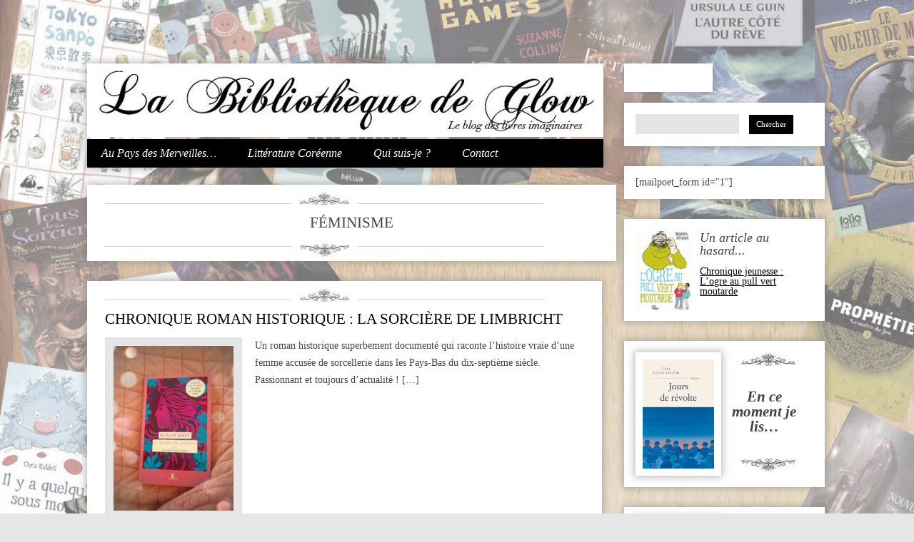

--- FILE ---
content_type: text/html; charset=UTF-8
request_url: https://labibliothequedeglow.fr/category/essais/feminisme/
body_size: 17472
content:
<!DOCTYPE html>
<!--[if IE 7]>
<html class="ie ie7" lang="fr-FR">
<![endif]-->
<!--[if IE 8]>
<html class="ie ie8" lang="fr-FR">
<![endif]-->
<!--[if !(IE 7) | !(IE 8)  ]><!-->
<html lang="fr-FR">
<!--<![endif]-->
<head>
	
	<style type="text/css">
	body {
	padding-top:0;
	cursor: auto;
	background-attachment:fixed;
	background-image:url("https://www.labibliothequedeglow.fr/wpress/wp-content/themes/glowra/images/background-original.jpg");
	}

	</style>
<script type="text/javascript">
sas_tmstp=Math.round(Math.random()*10000000000);sas_masterflag=1;
function SmartAdServer(sas_pageid,sas_formatid,sas_target) {
 if (sas_masterflag==1) {sas_masterflag=0;sas_master='M';} else {sas_master='S';};
 document.write('<scr'+'ipt src="https://www3.smartadserver.com/call/pubj/' + sas_pageid + '/' + sas_formatid + '/' + sas_master + '/' + sas_tmstp + '/' + escape(sas_target) + '?"></scr'+'ipt>');
}
</script>

<meta charset="UTF-8" />
<meta name="viewport" content="width=device-width" />
<title>Féminisme Archives - La Bibliothèque de Glow</title>
<link rel="profile" href="https://gmpg.org/xfn/11" />


<link rel="pingback" href="https://labibliothequedeglow.fr/wpress/xmlrpc.php" />
<!--[if lt IE 9]>
<script src="https://labibliothequedeglow.fr/wpress/wp-content/themes/glowra/js/html5.js" type="text/javascript"></script>
<![endif]-->
<meta name='robots' content='index, follow, max-image-preview:large, max-snippet:-1, max-video-preview:-1' />

<!-- Social Warfare v4.5.6 https://warfareplugins.com - BEGINNING OF OUTPUT -->
<style>
	@font-face {
		font-family: "sw-icon-font";
		src:url("https://labibliothequedeglow.fr/wpress/wp-content/plugins/social-warfare/assets/fonts/sw-icon-font.eot?ver=4.5.6");
		src:url("https://labibliothequedeglow.fr/wpress/wp-content/plugins/social-warfare/assets/fonts/sw-icon-font.eot?ver=4.5.6#iefix") format("embedded-opentype"),
		url("https://labibliothequedeglow.fr/wpress/wp-content/plugins/social-warfare/assets/fonts/sw-icon-font.woff?ver=4.5.6") format("woff"),
		url("https://labibliothequedeglow.fr/wpress/wp-content/plugins/social-warfare/assets/fonts/sw-icon-font.ttf?ver=4.5.6") format("truetype"),
		url("https://labibliothequedeglow.fr/wpress/wp-content/plugins/social-warfare/assets/fonts/sw-icon-font.svg?ver=4.5.6#1445203416") format("svg");
		font-weight: normal;
		font-style: normal;
		font-display:block;
	}
</style>
<!-- Social Warfare v4.5.6 https://warfareplugins.com - END OF OUTPUT -->


	<!-- This site is optimized with the Yoast SEO plugin v26.5 - https://yoast.com/wordpress/plugins/seo/ -->
	<link rel="canonical" href="https://labibliothequedeglow.fr/category/essais/feminisme/" />
	<meta property="og:locale" content="fr_FR" />
	<meta property="og:type" content="article" />
	<meta property="og:title" content="Féminisme Archives - La Bibliothèque de Glow" />
	<meta property="og:url" content="https://labibliothequedeglow.fr/category/essais/feminisme/" />
	<meta property="og:site_name" content="La Bibliothèque de Glow" />
	<script type="application/ld+json" class="yoast-schema-graph">{"@context":"https://schema.org","@graph":[{"@type":"CollectionPage","@id":"https://labibliothequedeglow.fr/category/essais/feminisme/","url":"https://labibliothequedeglow.fr/category/essais/feminisme/","name":"Féminisme Archives - La Bibliothèque de Glow","isPartOf":{"@id":"https://labibliothequedeglow.fr/#website"},"primaryImageOfPage":{"@id":"https://labibliothequedeglow.fr/category/essais/feminisme/#primaryimage"},"image":{"@id":"https://labibliothequedeglow.fr/category/essais/feminisme/#primaryimage"},"thumbnailUrl":"https://labibliothequedeglow.fr/wpress/wp-content/uploads/2025/05/La-sorciere-de-Limbricht-scaled.jpg","breadcrumb":{"@id":"https://labibliothequedeglow.fr/category/essais/feminisme/#breadcrumb"},"inLanguage":"fr-FR"},{"@type":"ImageObject","inLanguage":"fr-FR","@id":"https://labibliothequedeglow.fr/category/essais/feminisme/#primaryimage","url":"https://labibliothequedeglow.fr/wpress/wp-content/uploads/2025/05/La-sorciere-de-Limbricht-scaled.jpg","contentUrl":"https://labibliothequedeglow.fr/wpress/wp-content/uploads/2025/05/La-sorciere-de-Limbricht-scaled.jpg","width":2154,"height":2560,"caption":"{\"remix_data\":[],\"remix_entry_point\":\"challenges\",\"source_tags\":[],\"origin\":\"unknown\",\"total_draw_time\":0,\"total_draw_actions\":0,\"layers_used\":0,\"brushes_used\":0,\"photos_added\":0,\"total_editor_actions\":{},\"tools_used\":{\"brushes\":1},\"is_sticker\":false,\"edited_since_last_sticker_save\":true,\"containsFTESticker\":false}"},{"@type":"BreadcrumbList","@id":"https://labibliothequedeglow.fr/category/essais/feminisme/#breadcrumb","itemListElement":[{"@type":"ListItem","position":1,"name":"Essais","item":"https://labibliothequedeglow.fr/category/essais/"},{"@type":"ListItem","position":2,"name":"Féminisme"}]},{"@type":"WebSite","@id":"https://labibliothequedeglow.fr/#website","url":"https://labibliothequedeglow.fr/","name":"La Bibliothèque de Glow","description":"Livres imaginaires, fantasy, critiques et avis","potentialAction":[{"@type":"SearchAction","target":{"@type":"EntryPoint","urlTemplate":"https://labibliothequedeglow.fr/?s={search_term_string}"},"query-input":{"@type":"PropertyValueSpecification","valueRequired":true,"valueName":"search_term_string"}}],"inLanguage":"fr-FR"}]}</script>
	<!-- / Yoast SEO plugin. -->


<link rel='dns-prefetch' href='//secure.gravatar.com' />
<link rel='dns-prefetch' href='//www.googletagmanager.com' />
<link rel='dns-prefetch' href='//stats.wp.com' />
<link rel='dns-prefetch' href='//fonts.googleapis.com' />
<link rel='dns-prefetch' href='//v0.wordpress.com' />
<link rel='dns-prefetch' href='//jetpack.wordpress.com' />
<link rel='dns-prefetch' href='//s0.wp.com' />
<link rel='dns-prefetch' href='//public-api.wordpress.com' />
<link rel='dns-prefetch' href='//0.gravatar.com' />
<link rel='dns-prefetch' href='//1.gravatar.com' />
<link rel='dns-prefetch' href='//2.gravatar.com' />
<link rel='dns-prefetch' href='//widgets.wp.com' />
<link rel="alternate" type="application/rss+xml" title="La Bibliothèque de Glow &raquo; Flux" href="https://labibliothequedeglow.fr/feed/" />
<link rel="alternate" type="application/rss+xml" title="La Bibliothèque de Glow &raquo; Flux des commentaires" href="https://labibliothequedeglow.fr/comments/feed/" />
<link rel="alternate" type="application/rss+xml" title="La Bibliothèque de Glow &raquo; Flux de la catégorie Féminisme" href="https://labibliothequedeglow.fr/category/essais/feminisme/feed/" />
<!-- This site is powered by Shareaholic - https://shareaholic.com -->
<script type='text/javascript' data-cfasync='false'>
  //<![CDATA[
    _SHR_SETTINGS = {"endpoints":{"local_recs_url":"https:\/\/labibliothequedeglow.fr\/wpress\/wp-admin\/admin-ajax.php?action=shareaholic_permalink_related","share_counts_url":"https:\/\/labibliothequedeglow.fr\/wpress\/wp-admin\/admin-ajax.php?action=shareaholic_share_counts_api"}};
  //]]>
</script>
<script type='text/javascript' data-cfasync='false'
        src='//dsms0mj1bbhn4.cloudfront.net/assets/pub/shareaholic.js'
        data-shr-siteid='58051cb4602a3a342bfbad96dc2fdec7' async='async' >
</script>

<!-- Shareaholic Content Tags -->
<meta name='shareaholic:site_name' content='La Bibliothèque de Glow' />
<meta name='shareaholic:language' content='fr-FR' />
<meta name='shareaholic:site_id' content='58051cb4602a3a342bfbad96dc2fdec7' />
<meta name='shareaholic:wp_version' content='7.6.1.1' />

<!-- Shareaholic Content Tags End -->
<style id='wp-img-auto-sizes-contain-inline-css' type='text/css'>
img:is([sizes=auto i],[sizes^="auto," i]){contain-intrinsic-size:3000px 1500px}
/*# sourceURL=wp-img-auto-sizes-contain-inline-css */
</style>
<link rel='stylesheet' id='social-warfare-block-css-css' href='https://labibliothequedeglow.fr/wpress/wp-content/plugins/social-warfare/assets/js/post-editor/dist/blocks.style.build.css?ver=6.9' type='text/css' media='all' />
<style id='wp-emoji-styles-inline-css' type='text/css'>

	img.wp-smiley, img.emoji {
		display: inline !important;
		border: none !important;
		box-shadow: none !important;
		height: 1em !important;
		width: 1em !important;
		margin: 0 0.07em !important;
		vertical-align: -0.1em !important;
		background: none !important;
		padding: 0 !important;
	}
/*# sourceURL=wp-emoji-styles-inline-css */
</style>
<style id='wp-block-library-inline-css' type='text/css'>
:root{--wp-block-synced-color:#7a00df;--wp-block-synced-color--rgb:122,0,223;--wp-bound-block-color:var(--wp-block-synced-color);--wp-editor-canvas-background:#ddd;--wp-admin-theme-color:#007cba;--wp-admin-theme-color--rgb:0,124,186;--wp-admin-theme-color-darker-10:#006ba1;--wp-admin-theme-color-darker-10--rgb:0,107,160.5;--wp-admin-theme-color-darker-20:#005a87;--wp-admin-theme-color-darker-20--rgb:0,90,135;--wp-admin-border-width-focus:2px}@media (min-resolution:192dpi){:root{--wp-admin-border-width-focus:1.5px}}.wp-element-button{cursor:pointer}:root .has-very-light-gray-background-color{background-color:#eee}:root .has-very-dark-gray-background-color{background-color:#313131}:root .has-very-light-gray-color{color:#eee}:root .has-very-dark-gray-color{color:#313131}:root .has-vivid-green-cyan-to-vivid-cyan-blue-gradient-background{background:linear-gradient(135deg,#00d084,#0693e3)}:root .has-purple-crush-gradient-background{background:linear-gradient(135deg,#34e2e4,#4721fb 50%,#ab1dfe)}:root .has-hazy-dawn-gradient-background{background:linear-gradient(135deg,#faaca8,#dad0ec)}:root .has-subdued-olive-gradient-background{background:linear-gradient(135deg,#fafae1,#67a671)}:root .has-atomic-cream-gradient-background{background:linear-gradient(135deg,#fdd79a,#004a59)}:root .has-nightshade-gradient-background{background:linear-gradient(135deg,#330968,#31cdcf)}:root .has-midnight-gradient-background{background:linear-gradient(135deg,#020381,#2874fc)}:root{--wp--preset--font-size--normal:16px;--wp--preset--font-size--huge:42px}.has-regular-font-size{font-size:1em}.has-larger-font-size{font-size:2.625em}.has-normal-font-size{font-size:var(--wp--preset--font-size--normal)}.has-huge-font-size{font-size:var(--wp--preset--font-size--huge)}.has-text-align-center{text-align:center}.has-text-align-left{text-align:left}.has-text-align-right{text-align:right}.has-fit-text{white-space:nowrap!important}#end-resizable-editor-section{display:none}.aligncenter{clear:both}.items-justified-left{justify-content:flex-start}.items-justified-center{justify-content:center}.items-justified-right{justify-content:flex-end}.items-justified-space-between{justify-content:space-between}.screen-reader-text{border:0;clip-path:inset(50%);height:1px;margin:-1px;overflow:hidden;padding:0;position:absolute;width:1px;word-wrap:normal!important}.screen-reader-text:focus{background-color:#ddd;clip-path:none;color:#444;display:block;font-size:1em;height:auto;left:5px;line-height:normal;padding:15px 23px 14px;text-decoration:none;top:5px;width:auto;z-index:100000}html :where(.has-border-color){border-style:solid}html :where([style*=border-top-color]){border-top-style:solid}html :where([style*=border-right-color]){border-right-style:solid}html :where([style*=border-bottom-color]){border-bottom-style:solid}html :where([style*=border-left-color]){border-left-style:solid}html :where([style*=border-width]){border-style:solid}html :where([style*=border-top-width]){border-top-style:solid}html :where([style*=border-right-width]){border-right-style:solid}html :where([style*=border-bottom-width]){border-bottom-style:solid}html :where([style*=border-left-width]){border-left-style:solid}html :where(img[class*=wp-image-]){height:auto;max-width:100%}:where(figure){margin:0 0 1em}html :where(.is-position-sticky){--wp-admin--admin-bar--position-offset:var(--wp-admin--admin-bar--height,0px)}@media screen and (max-width:600px){html :where(.is-position-sticky){--wp-admin--admin-bar--position-offset:0px}}

/*# sourceURL=wp-block-library-inline-css */
</style><style id='wp-block-paragraph-inline-css' type='text/css'>
.is-small-text{font-size:.875em}.is-regular-text{font-size:1em}.is-large-text{font-size:2.25em}.is-larger-text{font-size:3em}.has-drop-cap:not(:focus):first-letter{float:left;font-size:8.4em;font-style:normal;font-weight:100;line-height:.68;margin:.05em .1em 0 0;text-transform:uppercase}body.rtl .has-drop-cap:not(:focus):first-letter{float:none;margin-left:.1em}p.has-drop-cap.has-background{overflow:hidden}:root :where(p.has-background){padding:1.25em 2.375em}:where(p.has-text-color:not(.has-link-color)) a{color:inherit}p.has-text-align-left[style*="writing-mode:vertical-lr"],p.has-text-align-right[style*="writing-mode:vertical-rl"]{rotate:180deg}
/*# sourceURL=https://labibliothequedeglow.fr/wpress/wp-includes/blocks/paragraph/style.min.css */
</style>
<style id='global-styles-inline-css' type='text/css'>
:root{--wp--preset--aspect-ratio--square: 1;--wp--preset--aspect-ratio--4-3: 4/3;--wp--preset--aspect-ratio--3-4: 3/4;--wp--preset--aspect-ratio--3-2: 3/2;--wp--preset--aspect-ratio--2-3: 2/3;--wp--preset--aspect-ratio--16-9: 16/9;--wp--preset--aspect-ratio--9-16: 9/16;--wp--preset--color--black: #000000;--wp--preset--color--cyan-bluish-gray: #abb8c3;--wp--preset--color--white: #ffffff;--wp--preset--color--pale-pink: #f78da7;--wp--preset--color--vivid-red: #cf2e2e;--wp--preset--color--luminous-vivid-orange: #ff6900;--wp--preset--color--luminous-vivid-amber: #fcb900;--wp--preset--color--light-green-cyan: #7bdcb5;--wp--preset--color--vivid-green-cyan: #00d084;--wp--preset--color--pale-cyan-blue: #8ed1fc;--wp--preset--color--vivid-cyan-blue: #0693e3;--wp--preset--color--vivid-purple: #9b51e0;--wp--preset--gradient--vivid-cyan-blue-to-vivid-purple: linear-gradient(135deg,rgb(6,147,227) 0%,rgb(155,81,224) 100%);--wp--preset--gradient--light-green-cyan-to-vivid-green-cyan: linear-gradient(135deg,rgb(122,220,180) 0%,rgb(0,208,130) 100%);--wp--preset--gradient--luminous-vivid-amber-to-luminous-vivid-orange: linear-gradient(135deg,rgb(252,185,0) 0%,rgb(255,105,0) 100%);--wp--preset--gradient--luminous-vivid-orange-to-vivid-red: linear-gradient(135deg,rgb(255,105,0) 0%,rgb(207,46,46) 100%);--wp--preset--gradient--very-light-gray-to-cyan-bluish-gray: linear-gradient(135deg,rgb(238,238,238) 0%,rgb(169,184,195) 100%);--wp--preset--gradient--cool-to-warm-spectrum: linear-gradient(135deg,rgb(74,234,220) 0%,rgb(151,120,209) 20%,rgb(207,42,186) 40%,rgb(238,44,130) 60%,rgb(251,105,98) 80%,rgb(254,248,76) 100%);--wp--preset--gradient--blush-light-purple: linear-gradient(135deg,rgb(255,206,236) 0%,rgb(152,150,240) 100%);--wp--preset--gradient--blush-bordeaux: linear-gradient(135deg,rgb(254,205,165) 0%,rgb(254,45,45) 50%,rgb(107,0,62) 100%);--wp--preset--gradient--luminous-dusk: linear-gradient(135deg,rgb(255,203,112) 0%,rgb(199,81,192) 50%,rgb(65,88,208) 100%);--wp--preset--gradient--pale-ocean: linear-gradient(135deg,rgb(255,245,203) 0%,rgb(182,227,212) 50%,rgb(51,167,181) 100%);--wp--preset--gradient--electric-grass: linear-gradient(135deg,rgb(202,248,128) 0%,rgb(113,206,126) 100%);--wp--preset--gradient--midnight: linear-gradient(135deg,rgb(2,3,129) 0%,rgb(40,116,252) 100%);--wp--preset--font-size--small: 13px;--wp--preset--font-size--medium: 20px;--wp--preset--font-size--large: 36px;--wp--preset--font-size--x-large: 42px;--wp--preset--spacing--20: 0.44rem;--wp--preset--spacing--30: 0.67rem;--wp--preset--spacing--40: 1rem;--wp--preset--spacing--50: 1.5rem;--wp--preset--spacing--60: 2.25rem;--wp--preset--spacing--70: 3.38rem;--wp--preset--spacing--80: 5.06rem;--wp--preset--shadow--natural: 6px 6px 9px rgba(0, 0, 0, 0.2);--wp--preset--shadow--deep: 12px 12px 50px rgba(0, 0, 0, 0.4);--wp--preset--shadow--sharp: 6px 6px 0px rgba(0, 0, 0, 0.2);--wp--preset--shadow--outlined: 6px 6px 0px -3px rgb(255, 255, 255), 6px 6px rgb(0, 0, 0);--wp--preset--shadow--crisp: 6px 6px 0px rgb(0, 0, 0);}:where(.is-layout-flex){gap: 0.5em;}:where(.is-layout-grid){gap: 0.5em;}body .is-layout-flex{display: flex;}.is-layout-flex{flex-wrap: wrap;align-items: center;}.is-layout-flex > :is(*, div){margin: 0;}body .is-layout-grid{display: grid;}.is-layout-grid > :is(*, div){margin: 0;}:where(.wp-block-columns.is-layout-flex){gap: 2em;}:where(.wp-block-columns.is-layout-grid){gap: 2em;}:where(.wp-block-post-template.is-layout-flex){gap: 1.25em;}:where(.wp-block-post-template.is-layout-grid){gap: 1.25em;}.has-black-color{color: var(--wp--preset--color--black) !important;}.has-cyan-bluish-gray-color{color: var(--wp--preset--color--cyan-bluish-gray) !important;}.has-white-color{color: var(--wp--preset--color--white) !important;}.has-pale-pink-color{color: var(--wp--preset--color--pale-pink) !important;}.has-vivid-red-color{color: var(--wp--preset--color--vivid-red) !important;}.has-luminous-vivid-orange-color{color: var(--wp--preset--color--luminous-vivid-orange) !important;}.has-luminous-vivid-amber-color{color: var(--wp--preset--color--luminous-vivid-amber) !important;}.has-light-green-cyan-color{color: var(--wp--preset--color--light-green-cyan) !important;}.has-vivid-green-cyan-color{color: var(--wp--preset--color--vivid-green-cyan) !important;}.has-pale-cyan-blue-color{color: var(--wp--preset--color--pale-cyan-blue) !important;}.has-vivid-cyan-blue-color{color: var(--wp--preset--color--vivid-cyan-blue) !important;}.has-vivid-purple-color{color: var(--wp--preset--color--vivid-purple) !important;}.has-black-background-color{background-color: var(--wp--preset--color--black) !important;}.has-cyan-bluish-gray-background-color{background-color: var(--wp--preset--color--cyan-bluish-gray) !important;}.has-white-background-color{background-color: var(--wp--preset--color--white) !important;}.has-pale-pink-background-color{background-color: var(--wp--preset--color--pale-pink) !important;}.has-vivid-red-background-color{background-color: var(--wp--preset--color--vivid-red) !important;}.has-luminous-vivid-orange-background-color{background-color: var(--wp--preset--color--luminous-vivid-orange) !important;}.has-luminous-vivid-amber-background-color{background-color: var(--wp--preset--color--luminous-vivid-amber) !important;}.has-light-green-cyan-background-color{background-color: var(--wp--preset--color--light-green-cyan) !important;}.has-vivid-green-cyan-background-color{background-color: var(--wp--preset--color--vivid-green-cyan) !important;}.has-pale-cyan-blue-background-color{background-color: var(--wp--preset--color--pale-cyan-blue) !important;}.has-vivid-cyan-blue-background-color{background-color: var(--wp--preset--color--vivid-cyan-blue) !important;}.has-vivid-purple-background-color{background-color: var(--wp--preset--color--vivid-purple) !important;}.has-black-border-color{border-color: var(--wp--preset--color--black) !important;}.has-cyan-bluish-gray-border-color{border-color: var(--wp--preset--color--cyan-bluish-gray) !important;}.has-white-border-color{border-color: var(--wp--preset--color--white) !important;}.has-pale-pink-border-color{border-color: var(--wp--preset--color--pale-pink) !important;}.has-vivid-red-border-color{border-color: var(--wp--preset--color--vivid-red) !important;}.has-luminous-vivid-orange-border-color{border-color: var(--wp--preset--color--luminous-vivid-orange) !important;}.has-luminous-vivid-amber-border-color{border-color: var(--wp--preset--color--luminous-vivid-amber) !important;}.has-light-green-cyan-border-color{border-color: var(--wp--preset--color--light-green-cyan) !important;}.has-vivid-green-cyan-border-color{border-color: var(--wp--preset--color--vivid-green-cyan) !important;}.has-pale-cyan-blue-border-color{border-color: var(--wp--preset--color--pale-cyan-blue) !important;}.has-vivid-cyan-blue-border-color{border-color: var(--wp--preset--color--vivid-cyan-blue) !important;}.has-vivid-purple-border-color{border-color: var(--wp--preset--color--vivid-purple) !important;}.has-vivid-cyan-blue-to-vivid-purple-gradient-background{background: var(--wp--preset--gradient--vivid-cyan-blue-to-vivid-purple) !important;}.has-light-green-cyan-to-vivid-green-cyan-gradient-background{background: var(--wp--preset--gradient--light-green-cyan-to-vivid-green-cyan) !important;}.has-luminous-vivid-amber-to-luminous-vivid-orange-gradient-background{background: var(--wp--preset--gradient--luminous-vivid-amber-to-luminous-vivid-orange) !important;}.has-luminous-vivid-orange-to-vivid-red-gradient-background{background: var(--wp--preset--gradient--luminous-vivid-orange-to-vivid-red) !important;}.has-very-light-gray-to-cyan-bluish-gray-gradient-background{background: var(--wp--preset--gradient--very-light-gray-to-cyan-bluish-gray) !important;}.has-cool-to-warm-spectrum-gradient-background{background: var(--wp--preset--gradient--cool-to-warm-spectrum) !important;}.has-blush-light-purple-gradient-background{background: var(--wp--preset--gradient--blush-light-purple) !important;}.has-blush-bordeaux-gradient-background{background: var(--wp--preset--gradient--blush-bordeaux) !important;}.has-luminous-dusk-gradient-background{background: var(--wp--preset--gradient--luminous-dusk) !important;}.has-pale-ocean-gradient-background{background: var(--wp--preset--gradient--pale-ocean) !important;}.has-electric-grass-gradient-background{background: var(--wp--preset--gradient--electric-grass) !important;}.has-midnight-gradient-background{background: var(--wp--preset--gradient--midnight) !important;}.has-small-font-size{font-size: var(--wp--preset--font-size--small) !important;}.has-medium-font-size{font-size: var(--wp--preset--font-size--medium) !important;}.has-large-font-size{font-size: var(--wp--preset--font-size--large) !important;}.has-x-large-font-size{font-size: var(--wp--preset--font-size--x-large) !important;}
/*# sourceURL=global-styles-inline-css */
</style>
<style id='core-block-supports-inline-css' type='text/css'>
.wp-elements-34435f5349039d26a3c2d7001eaab34b a:where(:not(.wp-element-button)){color:var(--wp--preset--color--vivid-purple);}.wp-elements-284f6dce891694490842e7a15eefa664 a:where(:not(.wp-element-button)){color:var(--wp--preset--color--vivid-purple);}
/*# sourceURL=core-block-supports-inline-css */
</style>

<style id='classic-theme-styles-inline-css' type='text/css'>
/*! This file is auto-generated */
.wp-block-button__link{color:#fff;background-color:#32373c;border-radius:9999px;box-shadow:none;text-decoration:none;padding:calc(.667em + 2px) calc(1.333em + 2px);font-size:1.125em}.wp-block-file__button{background:#32373c;color:#fff;text-decoration:none}
/*# sourceURL=/wp-includes/css/classic-themes.min.css */
</style>
<link rel='stylesheet' id='social_warfare-css' href='https://labibliothequedeglow.fr/wpress/wp-content/plugins/social-warfare/assets/css/style.min.css?ver=4.5.6' type='text/css' media='all' />
<link rel='stylesheet' id='twentytwelve-fonts-css' href='https://fonts.googleapis.com/css?family=Open+Sans:400italic,700italic,400,700&#038;subset=latin,latin-ext' type='text/css' media='all' />
<link rel='stylesheet' id='twentytwelve-style-css' href='https://labibliothequedeglow.fr/wpress/wp-content/themes/glowra/style.css?ver=6.9' type='text/css' media='all' />
<link rel='stylesheet' id='__EPYT__style-css' href='https://labibliothequedeglow.fr/wpress/wp-content/plugins/youtube-embed-plus/styles/ytprefs.min.css?ver=14.2.3.2' type='text/css' media='all' />
<style id='__EPYT__style-inline-css' type='text/css'>

                .epyt-gallery-thumb {
                        width: 33.333%;
                }
                
/*# sourceURL=__EPYT__style-inline-css */
</style>
<script type="text/javascript" src="https://labibliothequedeglow.fr/wpress/wp-includes/js/jquery/jquery.min.js?ver=3.7.1" id="jquery-core-js"></script>
<script type="text/javascript" src="https://labibliothequedeglow.fr/wpress/wp-includes/js/jquery/jquery-migrate.min.js?ver=3.4.1" id="jquery-migrate-js"></script>

<!-- Extrait de code de la balise Google (gtag.js) ajouté par Site Kit -->
<!-- Extrait Google Analytics ajouté par Site Kit -->
<script type="text/javascript" src="https://www.googletagmanager.com/gtag/js?id=GT-MR2T4Z8" id="google_gtagjs-js" async></script>
<script type="text/javascript" id="google_gtagjs-js-after">
/* <![CDATA[ */
window.dataLayer = window.dataLayer || [];function gtag(){dataLayer.push(arguments);}
gtag("set","linker",{"domains":["labibliothequedeglow.fr"]});
gtag("js", new Date());
gtag("set", "developer_id.dZTNiMT", true);
gtag("config", "GT-MR2T4Z8");
 window._googlesitekit = window._googlesitekit || {}; window._googlesitekit.throttledEvents = []; window._googlesitekit.gtagEvent = (name, data) => { var key = JSON.stringify( { name, data } ); if ( !! window._googlesitekit.throttledEvents[ key ] ) { return; } window._googlesitekit.throttledEvents[ key ] = true; setTimeout( () => { delete window._googlesitekit.throttledEvents[ key ]; }, 5 ); gtag( "event", name, { ...data, event_source: "site-kit" } ); }; 
//# sourceURL=google_gtagjs-js-after
/* ]]> */
</script>
<script type="text/javascript" id="__ytprefs__-js-extra">
/* <![CDATA[ */
var _EPYT_ = {"ajaxurl":"https://labibliothequedeglow.fr/wpress/wp-admin/admin-ajax.php","security":"4126efc304","gallery_scrolloffset":"20","eppathtoscripts":"https://labibliothequedeglow.fr/wpress/wp-content/plugins/youtube-embed-plus/scripts/","eppath":"https://labibliothequedeglow.fr/wpress/wp-content/plugins/youtube-embed-plus/","epresponsiveselector":"[\"iframe.__youtube_prefs_widget__\"]","epdovol":"1","version":"14.2.3.2","evselector":"iframe.__youtube_prefs__[src], iframe[src*=\"youtube.com/embed/\"], iframe[src*=\"youtube-nocookie.com/embed/\"]","ajax_compat":"","maxres_facade":"eager","ytapi_load":"light","pause_others":"","stopMobileBuffer":"1","facade_mode":"","not_live_on_channel":""};
//# sourceURL=__ytprefs__-js-extra
/* ]]> */
</script>
<script type="text/javascript" src="https://labibliothequedeglow.fr/wpress/wp-content/plugins/youtube-embed-plus/scripts/ytprefs.min.js?ver=14.2.3.2" id="__ytprefs__-js"></script>
<link rel="https://api.w.org/" href="https://labibliothequedeglow.fr/wp-json/" /><link rel="alternate" title="JSON" type="application/json" href="https://labibliothequedeglow.fr/wp-json/wp/v2/categories/5507" /><link rel="EditURI" type="application/rsd+xml" title="RSD" href="https://labibliothequedeglow.fr/wpress/xmlrpc.php?rsd" />
<meta name="generator" content="WordPress 6.9" />
<meta name="generator" content="Site Kit by Google 1.167.0" />	<style>img#wpstats{display:none}</style>
		<style data-context="foundation-flickity-css">/*! Flickity v2.0.2
http://flickity.metafizzy.co
---------------------------------------------- */.flickity-enabled{position:relative}.flickity-enabled:focus{outline:0}.flickity-viewport{overflow:hidden;position:relative;height:100%}.flickity-slider{position:absolute;width:100%;height:100%}.flickity-enabled.is-draggable{-webkit-tap-highlight-color:transparent;tap-highlight-color:transparent;-webkit-user-select:none;-moz-user-select:none;-ms-user-select:none;user-select:none}.flickity-enabled.is-draggable .flickity-viewport{cursor:move;cursor:-webkit-grab;cursor:grab}.flickity-enabled.is-draggable .flickity-viewport.is-pointer-down{cursor:-webkit-grabbing;cursor:grabbing}.flickity-prev-next-button{position:absolute;top:50%;width:44px;height:44px;border:none;border-radius:50%;background:#fff;background:hsla(0,0%,100%,.75);cursor:pointer;-webkit-transform:translateY(-50%);transform:translateY(-50%)}.flickity-prev-next-button:hover{background:#fff}.flickity-prev-next-button:focus{outline:0;box-shadow:0 0 0 5px #09f}.flickity-prev-next-button:active{opacity:.6}.flickity-prev-next-button.previous{left:10px}.flickity-prev-next-button.next{right:10px}.flickity-rtl .flickity-prev-next-button.previous{left:auto;right:10px}.flickity-rtl .flickity-prev-next-button.next{right:auto;left:10px}.flickity-prev-next-button:disabled{opacity:.3;cursor:auto}.flickity-prev-next-button svg{position:absolute;left:20%;top:20%;width:60%;height:60%}.flickity-prev-next-button .arrow{fill:#333}.flickity-page-dots{position:absolute;width:100%;bottom:-25px;padding:0;margin:0;list-style:none;text-align:center;line-height:1}.flickity-rtl .flickity-page-dots{direction:rtl}.flickity-page-dots .dot{display:inline-block;width:10px;height:10px;margin:0 8px;background:#333;border-radius:50%;opacity:.25;cursor:pointer}.flickity-page-dots .dot.is-selected{opacity:1}</style><style data-context="foundation-slideout-css">.slideout-menu{position:fixed;left:0;top:0;bottom:0;right:auto;z-index:0;width:256px;overflow-y:auto;-webkit-overflow-scrolling:touch;display:none}.slideout-menu.pushit-right{left:auto;right:0}.slideout-panel{position:relative;z-index:1;will-change:transform}.slideout-open,.slideout-open .slideout-panel,.slideout-open body{overflow:hidden}.slideout-open .slideout-menu{display:block}.pushit{display:none}</style><style type="text/css" id="custom-background-css">
body.custom-background { background-color: #000000; background-image: url("https://labibliothequedeglow.fr/wpress/wp-content/uploads/2013/02/background-original1.jpg"); background-position: center top; background-size: auto; background-repeat: repeat-y; background-attachment: scroll; }
</style>
	<style>.ios7.web-app-mode.has-fixed header{ background-color: rgba(255,255,255,.88);}</style>		<style type="text/css" id="wp-custom-css">
			/*
Bienvenue dans l’éditeur CSS de l’extension Design !

CSS (Cascading Style Sheets) est un langage qui fournit des informations à
votre navigateur concernant le style de la page web que vous visitez. Vous
pouvez maintenant supprimer ces commentaires et commencer à ajouter votre
propre code CSS.

Par défaut, cette feuille de style sera chargée après la feuille de
style de votre thème, ce qui veut dire que les nouvelles règles que vous
ajouterez ici pourront remplacer celles créées par le thème.

Vous pouvez donc ajouter ici les changements que vous souhaitez apporter à
votre thème, sans avoir à copier la feuille de style existante de
celui-ci, ou avoir à recréer toutes les règles de style de votre thème.
*/
.entry-content h2, .comment-content h2, .mu_register h2 {display:inline; margin-bottom:15px;}
		</style>
		</head>



<body>
	<!-- a ajouter dans balise body pour lien : class="archive category category-feminisme category-5507 custom-background wp-theme-glowra custom-font-enabled single-author" onclick="location.href='https://www.google.com';" --> 
<div id="fb-root"></div>
<script>(function(d, s, id) {
  var js, fjs = d.getElementsByTagName(s)[0];
  if (d.getElementById(id)) return;
  js = d.createElement(s); js.id = id;
  js.src = "//connect.facebook.net/fr_FR/all.js#xfbml=1&appId=542299302455438";
  fjs.parentNode.insertBefore(js, fjs);
}(document, 'script', 'facebook-jssdk'));</script>

<div id="page" class="hfeed site" >
	
	
	<div id="bannierehaut" style=" width:100%; height:auto; cursor:pointer; display:block; float:none;">
		        <p>.</p>
<p>&nbsp;</p>
<p>&nbsp;</p>
		</div>
	
	<header id="masthead" class="site-header" role="banner">
					<a href="https://labibliothequedeglow.fr/"><img src="https://labibliothequedeglow.fr/wpress/wp-content/uploads/2013/09/cropped-header-211.jpg" class="header-image" width="723" height="103" alt="" /></a>
		
		<nav id="site-navigation" class="main-navigation" role="navigation">
			<h3 class="menu-toggle">Menu</h3>
			<a class="assistive-text" href="#content" title="Aller au contenu principal">Aller au contenu principal</a>
			<div class="menu-menu_principal-container"><ul id="menu-menu_principal" class="nav-menu"><li id="menu-item-7560" class="menu-item menu-item-type-post_type menu-item-object-page menu-item-7560"><a href="https://labibliothequedeglow.fr/dossier-alice-au-pays-des-merveilles-sommaire/">Au Pays des Merveilles…</a></li>
<li id="menu-item-11126" class="menu-item menu-item-type-post_type menu-item-object-page menu-item-11126"><a href="https://labibliothequedeglow.fr/litterature-coreenne/">Littérature Coréenne</a></li>
<li id="menu-item-7561" class="menu-item menu-item-type-post_type menu-item-object-page menu-item-7561"><a href="https://labibliothequedeglow.fr/qui-suis-je-2/">Qui suis-je ?</a></li>
<li id="menu-item-7559" class="menu-item menu-item-type-post_type menu-item-object-page menu-item-7559"><a href="https://labibliothequedeglow.fr/contact/">Contact</a></li>
</ul></div>		</nav><!-- #site-navigation -->

		
	</header><!-- #masthead -->
				<div id="secondary" class="widget-area" role="complementary">
			
			<div class="fb-like" id="fb-like-sidebar" data-href="http://www.facebook.com/glowmoonlight" data-send="false" data-layout="button_count" data-width="450" data-show-faces="true"></div>
			<div class="moteur-recherche"><form role="search" method="get" id="searchform" action="https://labibliothequedeglow.fr/">
				<div ><label class="screen-reader-text" for="s">Search for:</label>
					<input type="text" value="" name="s" id="s" />
					<input type="submit" id="searchsubmit" value="Chercher" />
				</div>
			</form>
			</div>

<div id="formulaire_newsletter"  class="moteur-recherche"> [mailpoet_form id="1"]</div>

<div  class="moteur-recherche">
<div id="image_hasard"><img width="168" height="231" src="https://labibliothequedeglow.fr/wpress/wp-content/uploads/2014/02/Logre-au-pull-vert-moutarde-168x231.jpg" class="attachment-post-thumbnail size-post-thumbnail wp-post-image" alt="" decoding="async" loading="lazy" /></div>
<span style="font-style:italic; font-size:18px;"> Un article au hasard...</span><br /><br />
<a href="https://labibliothequedeglow.fr/humour/chroique-jeunesse-logre-au-pull-vert-moutarde/">Chronique jeunesse : L’ogre au pull vert moutarde</a>
</div>

			
			<div class="lectures">
							<div><p><img fetchpriority="high" decoding="async" class="alignnone size-medium wp-image-21179 aligncenter" src="https://labibliothequedeglow.fr/wpress/wp-content/uploads/2013/01/Jours-de-revolte-197x300.jpg" alt="" width="197" height="300" srcset="https://labibliothequedeglow.fr/wpress/wp-content/uploads/2013/01/Jours-de-revolte-197x300.jpg 197w, https://labibliothequedeglow.fr/wpress/wp-content/uploads/2013/01/Jours-de-revolte-151x230.jpg 151w, https://labibliothequedeglow.fr/wpress/wp-content/uploads/2013/01/Jours-de-revolte-300x458.jpg 300w, https://labibliothequedeglow.fr/wpress/wp-content/uploads/2013/01/Jours-de-revolte.jpg 600w" sizes="(max-width: 197px) 100vw, 197px" /></p>
</div>
				
				<div id="cequejelis-top"></div>
				<div class="cequejelis">En ce moment je lis&#8230;</div>
				<div id="cequejelis-bottom"></div>
				
							</div>
			
			
			<div class="lectures">
							<div><p><img decoding="async" class="size-medium wp-image-19659 aligncenter" src="https://labibliothequedeglow.fr/wpress/wp-content/uploads/2013/01/La-source-vive-193x300.jpg" alt="" width="193" height="300" srcset="https://labibliothequedeglow.fr/wpress/wp-content/uploads/2013/01/La-source-vive-193x300.jpg 193w, https://labibliothequedeglow.fr/wpress/wp-content/uploads/2013/01/La-source-vive-148x230.jpg 148w, https://labibliothequedeglow.fr/wpress/wp-content/uploads/2013/01/La-source-vive-300x468.jpg 300w, https://labibliothequedeglow.fr/wpress/wp-content/uploads/2013/01/La-source-vive.jpg 385w" sizes="(max-width: 193px) 100vw, 193px" /></p>
</div>
				
				<div id="cequejelis-top"></div>
				<div class="cequejelis">Je lirais bien cela aussi&#8230;</div>
				<div id="cequejelis-bottom"></div>
				
							</div>
		
		
			<aside id="tag_cloud-2" class="widget widget_tag_cloud"><h3 class="widget-title">Catégories</h3><div class="tagcloud"><a href="https://labibliothequedeglow.fr/category/bibliotheque-absolue/" class="tag-cloud-link tag-link-5633 tag-link-position-1" style="font-size: 20.33606557377pt;" aria-label="**Bibliothèque Absolue** (279 éléments)">**Bibliothèque Absolue**</a>
<a href="https://labibliothequedeglow.fr/category/actualite-editoriale/" class="tag-cloud-link tag-link-2151 tag-link-position-2" style="font-size: 17.868852459016pt;" aria-label="Actualité éditoriale (104 éléments)">Actualité éditoriale</a>
<a href="https://labibliothequedeglow.fr/category/adaptations-de-livres-au-cinema/" class="tag-cloud-link tag-link-26 tag-link-position-3" style="font-size: 15.573770491803pt;" aria-label="Adaptations de livres au cinema (41 éléments)">Adaptations de livres au cinema</a>
<a href="https://labibliothequedeglow.fr/category/jeunesse/albums-enfants/" class="tag-cloud-link tag-link-27 tag-link-position-4" style="font-size: 18.270491803279pt;" aria-label="Albums enfants (121 éléments)">Albums enfants</a>
<a href="https://labibliothequedeglow.fr/category/alice-au-pays-des-merveilles/" class="tag-cloud-link tag-link-3 tag-link-position-5" style="font-size: 12.016393442623pt;" aria-label="Alice au pays des merveilles (9 éléments)">Alice au pays des merveilles</a>
<a href="https://labibliothequedeglow.fr/category/science-fiction/anticipation-science-fiction/" class="tag-cloud-link tag-link-1101 tag-link-position-6" style="font-size: 18.155737704918pt;" aria-label="Anticipation (116 éléments)">Anticipation</a>
<a href="https://labibliothequedeglow.fr/category/bande-dessinee/" class="tag-cloud-link tag-link-28 tag-link-position-7" style="font-size: 16.204918032787pt;" aria-label="Bande Dessinee (53 éléments)">Bande Dessinee</a>
<a href="https://labibliothequedeglow.fr/category/complements-culturels-sur-les-livres/" class="tag-cloud-link tag-link-5 tag-link-position-8" style="font-size: 17.581967213115pt;" aria-label="Complements culturels sur les livres (92 éléments)">Complements culturels sur les livres</a>
<a href="https://labibliothequedeglow.fr/category/coree/" class="tag-cloud-link tag-link-2352 tag-link-position-9" style="font-size: 15.459016393443pt;" aria-label="Corée (39 éléments)">Corée</a>
<a href="https://labibliothequedeglow.fr/category/dedicaces-et-autres-evennements-litteraires/" class="tag-cloud-link tag-link-6 tag-link-position-10" style="font-size: 17.524590163934pt;" aria-label="Dedicaces et autres evenements litteraires (91 éléments)">Dedicaces et autres evenements litteraires</a>
<a href="https://labibliothequedeglow.fr/category/documentaire/" class="tag-cloud-link tag-link-208 tag-link-position-11" style="font-size: 14.770491803279pt;" aria-label="Documentaire (29 éléments)">Documentaire</a>
<a href="https://labibliothequedeglow.fr/category/essais/" class="tag-cloud-link tag-link-5506 tag-link-position-12" style="font-size: 11.44262295082pt;" aria-label="Essais (7 éléments)">Essais</a>
<a href="https://labibliothequedeglow.fr/category/fantastique/" class="tag-cloud-link tag-link-29 tag-link-position-13" style="font-size: 21.885245901639pt;" aria-label="Fantastique (520 éléments)">Fantastique</a>
<a href="https://labibliothequedeglow.fr/category/fantasy/" class="tag-cloud-link tag-link-30 tag-link-position-14" style="font-size: 19.991803278689pt;" aria-label="Fantasy (247 éléments)">Fantasy</a>
<a href="https://labibliothequedeglow.fr/category/essais/feminisme/" class="tag-cloud-link tag-link-5507 tag-link-position-15" style="font-size: 11.155737704918pt;" aria-label="Féminisme (6 éléments)">Féminisme</a>
<a href="https://labibliothequedeglow.fr/category/histoire/" class="tag-cloud-link tag-link-9 tag-link-position-16" style="font-size: 19.475409836066pt;" aria-label="Historique (198 éléments)">Historique</a>
<a href="https://labibliothequedeglow.fr/category/horreur/" class="tag-cloud-link tag-link-10 tag-link-position-17" style="font-size: 18.44262295082pt;" aria-label="Horreur (132 éléments)">Horreur</a>
<a href="https://labibliothequedeglow.fr/category/humour/" class="tag-cloud-link tag-link-11 tag-link-position-18" style="font-size: 20.22131147541pt;" aria-label="Humour (267 éléments)">Humour</a>
<a href="https://labibliothequedeglow.fr/category/dedicaces-et-autres-evennements-litteraires/interviews/" class="tag-cloud-link tag-link-12 tag-link-position-19" style="font-size: 15pt;" aria-label="Interviews (32 éléments)">Interviews</a>
<a href="https://labibliothequedeglow.fr/category/japon/" class="tag-cloud-link tag-link-13 tag-link-position-20" style="font-size: 17.926229508197pt;" aria-label="Japon (106 éléments)">Japon</a>
<a href="https://labibliothequedeglow.fr/category/jeunesse/" class="tag-cloud-link tag-link-14 tag-link-position-21" style="font-size: 22pt;" aria-label="Jeunesse (544 éléments)">Jeunesse</a>
<a href="https://labibliothequedeglow.fr/category/livres-a-gagner/" class="tag-cloud-link tag-link-15 tag-link-position-22" style="font-size: 14.196721311475pt;" aria-label="Jeux pour gagner un livre (23 éléments)">Jeux pour gagner un livre</a>
<a href="https://labibliothequedeglow.fr/category/lgbtqia/" class="tag-cloud-link tag-link-5763 tag-link-position-23" style="font-size: 11.44262295082pt;" aria-label="LGBTQIA+ (7 éléments)">LGBTQIA+</a>
<a href="https://labibliothequedeglow.fr/category/librairies-remarquables/" class="tag-cloud-link tag-link-16 tag-link-position-24" style="font-size: 8pt;" aria-label="Librairies remarquables (1 élément)">Librairies remarquables</a>
<a href="https://labibliothequedeglow.fr/category/japon/japonaise/" class="tag-cloud-link tag-link-19 tag-link-position-25" style="font-size: 15.803278688525pt;" aria-label="Litterature Japonaise (45 éléments)">Litterature Japonaise</a>
<a href="https://labibliothequedeglow.fr/category/jeunesse/litterature-jeunesse/" class="tag-cloud-link tag-link-20 tag-link-position-26" style="font-size: 21.426229508197pt;" aria-label="Litterature Jeunesse (436 éléments)">Litterature Jeunesse</a>
<a href="https://labibliothequedeglow.fr/category/litterature/" class="tag-cloud-link tag-link-17 tag-link-position-27" style="font-size: 20.852459016393pt;" aria-label="Littérature (345 éléments)">Littérature</a>
<a href="https://labibliothequedeglow.fr/category/litterature-ado-et-young-adult/" class="tag-cloud-link tag-link-18 tag-link-position-28" style="font-size: 21.540983606557pt;" aria-label="Littérature ado et Young Adult (455 éléments)">Littérature ado et Young Adult</a>
<a href="https://labibliothequedeglow.fr/category/coree/litterature-coreenne/" class="tag-cloud-link tag-link-2353 tag-link-position-29" style="font-size: 14.483606557377pt;" aria-label="Littérature Coréenne (26 éléments)">Littérature Coréenne</a>
<a href="https://labibliothequedeglow.fr/category/japon/mangas/" class="tag-cloud-link tag-link-21 tag-link-position-30" style="font-size: 14.770491803279pt;" aria-label="Mangas (29 éléments)">Mangas</a>
<a href="https://labibliothequedeglow.fr/category/adaptations-de-livres-au-cinema/netflix/" class="tag-cloud-link tag-link-4998 tag-link-position-31" style="font-size: 9.7213114754098pt;" aria-label="NetfliX (3 éléments)">NetfliX</a>
<a href="https://labibliothequedeglow.fr/category/non-classe/" class="tag-cloud-link tag-link-1 tag-link-position-32" style="font-size: 13.33606557377pt;" aria-label="Non classé (16 éléments)">Non classé</a>
<a href="https://labibliothequedeglow.fr/category/policier/" class="tag-cloud-link tag-link-22 tag-link-position-33" style="font-size: 19.475409836066pt;" aria-label="Policier (199 éléments)">Policier</a>
<a href="https://labibliothequedeglow.fr/category/science-fiction/post-apocalyptique-science-fiction/" class="tag-cloud-link tag-link-663 tag-link-position-34" style="font-size: 17.754098360656pt;" aria-label="Post-apocalyptique (100 éléments)">Post-apocalyptique</a>
<a href="https://labibliothequedeglow.fr/category/romance/" class="tag-cloud-link tag-link-5764 tag-link-position-35" style="font-size: 11.155737704918pt;" aria-label="Romance (6 éléments)">Romance</a>
<a href="https://labibliothequedeglow.fr/category/romans-graphiques/" class="tag-cloud-link tag-link-23 tag-link-position-36" style="font-size: 12.877049180328pt;" aria-label="Romans Graphiques (13 éléments)">Romans Graphiques</a>
<a href="https://labibliothequedeglow.fr/category/recit-et-realiste/" class="tag-cloud-link tag-link-1642 tag-link-position-37" style="font-size: 20.450819672131pt;" aria-label="Récit réaliste (291 éléments)">Récit réaliste</a>
<a href="https://labibliothequedeglow.fr/category/science-fiction/science-fiction-militaire/" class="tag-cloud-link tag-link-5378 tag-link-position-38" style="font-size: 8pt;" aria-label="Science-fiction militaire (1 élément)">Science-fiction militaire</a>
<a href="https://labibliothequedeglow.fr/category/science-fiction/" class="tag-cloud-link tag-link-24 tag-link-position-39" style="font-size: 19.934426229508pt;" aria-label="Science Fiction (240 éléments)">Science Fiction</a>
<a href="https://labibliothequedeglow.fr/category/sciences/" class="tag-cloud-link tag-link-25 tag-link-position-40" style="font-size: 16.147540983607pt;" aria-label="Sciences (51 éléments)">Sciences</a>
<a href="https://labibliothequedeglow.fr/category/science-fiction/steampunk-2/" class="tag-cloud-link tag-link-662 tag-link-position-41" style="font-size: 14.196721311475pt;" aria-label="Steampunk (23 éléments)">Steampunk</a></div>
</aside>		</div><!-- #secondary -->
	
	<div id="main" class="wrapper" >
		
		
	<section id="primary" class="site-content">
		<div id="content" role="main">

				<div id="conteneur-titre-category">
			<header class="archive-header">
				<div id="separateur-haut"><img src="http://www.labibliothequedeglow.fr/wpress/wp-content/themes/glowra/images/index_conteneur_article_top.jpg" border="0" height="35" width="615"></div>
			<h2 class="category-title">
			Féminisme		</h2>
		<div id="separateur-bas"><img src="http://www.labibliothequedeglow.fr/wpress/wp-content/themes/glowra/images/index_conteneur_article_bottom.jpg" border="0" height="35" width="615"></div>

			</header><!-- .archive-header -->
		</div>

							<div class="conteneur-single-index">
	<article id="post-20902" class="post-20902 post type-post status-publish format-standard has-post-thumbnail hentry category-bibliotheque-absolue category-feminisme category-histoire category-litterature category-recit-et-realiste tag-charleston tag-chasse-aux-sorcieres tag-cure tag-feminisme tag-independance tag-jalousie tag-le-marteau-des-sorcieres tag-lecture tag-litterature-neerlandaise tag-mensonges tag-nature tag-religion tag-sorcellerie tag-susan-smit auteur-susan-smit editeur-charleston age-adulte">
				
		<div id="separateur-haut"><img src="http://www.labibliothequedeglow.fr/wpress/wp-content/themes/glowra/images/index_conteneur_article_top.jpg" border="0" height="35" width="615"></div>
		
		<header class="entry-header">
			<div class="entry-title"><a href="https://labibliothequedeglow.fr/bibliotheque-absolue/chronique-roman-historique-la-sorciere-de-limbricht/" title="Permalien vers Chronique roman historique : La sorcière de Limbricht" rel="bookmark">Chronique roman historique : La sorcière de Limbricht</a></div>
			
					</header><!-- .entry-header -->


		
		<div class="entry-content">
			<div id="vignette-index"><a href="https://labibliothequedeglow.fr/bibliotheque-absolue/chronique-roman-historique-la-sorciere-de-limbricht/" title="Permalien vers Chronique roman historique : La sorcière de Limbricht" rel="bookmark"><img width="168" height="231" src="https://labibliothequedeglow.fr/wpress/wp-content/uploads/2025/05/La-sorciere-de-Limbricht-168x231.jpg" class="attachment-post-thumbnail size-post-thumbnail wp-post-image" alt="" decoding="async" /></a></div>
			<div id="resume-index"><p>Un roman historique superbement documenté qui raconte l&rsquo;histoire vraie d&rsquo;une femme accusée de sorcellerie dans les Pays-Bas du dix-septième siècle. Passionnant et toujours d&rsquo;actualité ! [&hellip;]</p>
<div class="swp_social_panel swp_horizontal_panel swp_flat_fresh  swp_default_full_color swp_individual_full_color swp_other_full_color scale-100  scale-" data-min-width="1100" data-float-color="#ffffff" data-float="none" data-float-mobile="none" data-transition="slide" data-post-id="20902" ><div class="nc_tweetContainer swp_share_button swp_facebook" data-network="facebook"><a class="nc_tweet swp_share_link" rel="nofollow noreferrer noopener" target="_blank" href="https://www.facebook.com/share.php?u=https%3A%2F%2Flabibliothequedeglow.fr%2Fbibliotheque-absolue%2Fchronique-roman-historique-la-sorciere-de-limbricht%2F" data-link="https://www.facebook.com/share.php?u=https%3A%2F%2Flabibliothequedeglow.fr%2Fbibliotheque-absolue%2Fchronique-roman-historique-la-sorciere-de-limbricht%2F"><span class="swp_count swp_hide"><span class="iconFiller"><span class="spaceManWilly"><i class="sw swp_facebook_icon"></i><span class="swp_share">Partagez</span></span></span></span></a></div><div class="nc_tweetContainer swp_share_button swp_twitter" data-network="twitter"><a class="nc_tweet swp_share_link" rel="nofollow noreferrer noopener" target="_blank" href="https://twitter.com/intent/tweet?text=Chronique+roman+historique+%3A+La+sorci%C3%A8re+de+Limbricht&url=https%3A%2F%2Flabibliothequedeglow.fr%2Fbibliotheque-absolue%2Fchronique-roman-historique-la-sorciere-de-limbricht%2F" data-link="https://twitter.com/intent/tweet?text=Chronique+roman+historique+%3A+La+sorci%C3%A8re+de+Limbricht&url=https%3A%2F%2Flabibliothequedeglow.fr%2Fbibliotheque-absolue%2Fchronique-roman-historique-la-sorciere-de-limbricht%2F"><span class="swp_count swp_hide"><span class="iconFiller"><span class="spaceManWilly"><i class="sw swp_twitter_icon"></i><span class="swp_share">Tweetez</span></span></span></span></a></div><div class="nc_tweetContainer swp_share_button swp_linkedin" data-network="linkedin"><a class="nc_tweet swp_share_link" rel="nofollow noreferrer noopener" target="_blank" href="https://www.linkedin.com/cws/share?url=https%3A%2F%2Flabibliothequedeglow.fr%2Fbibliotheque-absolue%2Fchronique-roman-historique-la-sorciere-de-limbricht%2F" data-link="https://www.linkedin.com/cws/share?url=https%3A%2F%2Flabibliothequedeglow.fr%2Fbibliotheque-absolue%2Fchronique-roman-historique-la-sorciere-de-limbricht%2F"><span class="swp_count swp_hide"><span class="iconFiller"><span class="spaceManWilly"><i class="sw swp_linkedin_icon"></i><span class="swp_share">Partagez</span></span></span></span></a></div><div class="nc_tweetContainer swp_share_button swp_pinterest" data-network="pinterest"><a rel="nofollow noreferrer noopener" class="nc_tweet swp_share_link noPop" href="https://pinterest.com/pin/create/button/?url=https%3A%2F%2Flabibliothequedeglow.fr%2Fbibliotheque-absolue%2Fchronique-roman-historique-la-sorciere-de-limbricht%2F" onClick="event.preventDefault(); 
							var e=document.createElement('script');
							e.setAttribute('type','text/javascript');
							e.setAttribute('charset','UTF-8');
							e.setAttribute('src','//assets.pinterest.com/js/pinmarklet.js?r='+Math.random()*99999999);
							document.body.appendChild(e);
						" ><span class="swp_count swp_hide"><span class="iconFiller"><span class="spaceManWilly"><i class="sw swp_pinterest_icon"></i><span class="swp_share">Épingle</span></span></span></span></a></div><div class="nc_tweetContainer swp_share_button total_shares total_sharesalt" ><span class="swp_count ">0 <span class="swp_label">Partages</span></span></div></div></div>
			<div id="lire-suite"><a href="https://labibliothequedeglow.fr/bibliotheque-absolue/chronique-roman-historique-la-sorciere-de-limbricht/" title="Permalien vers Chronique roman historique : La sorcière de Limbricht" rel="bookmark">Lire la suite</a></div>
			<div class="taxonomy-left">
				<div id="auteur_index">AUTEUR : <a href="https://labibliothequedeglow.fr/auteur/susan-smit/" rel="tag">Susan Smit</a></div>
				<div id="genre_index">GENRE : <a href="https://labibliothequedeglow.fr/category/bibliotheque-absolue/" rel="category tag">**Bibliothèque Absolue**</a>, <a href="https://labibliothequedeglow.fr/category/essais/feminisme/" rel="category tag">Féminisme</a>, <a href="https://labibliothequedeglow.fr/category/histoire/" rel="category tag">Historique</a>, <a href="https://labibliothequedeglow.fr/category/litterature/" rel="category tag">Littérature</a>, <a href="https://labibliothequedeglow.fr/category/recit-et-realiste/" rel="category tag">Récit réaliste</a></div>
			</div>
			<div class="taxonomy-right">
				<div id="editeur_index">EDITEUR : <a href="https://labibliothequedeglow.fr/editeur/charleston/" rel="tag">Charleston</a></div>
				<div id="age_index">TRANCHE D&acute;&Acirc;GE : <a href="https://labibliothequedeglow.fr/age/adulte/" rel="tag">Adulte</a></div>
			</div>
			
			<div class="social_index"> 
			</div>
			
			
			

			<!-- editeur : nom donn� par register_taxonomy dans functions.php, Editeur : nom � afficher avant ensuite s�paration par virgule puis texte apr�s (rien)-->
		</div><!-- .entry-content -->

	
		<div id="separateur-bas"><img src="http://www.labibliothequedeglow.fr/wpress/wp-content/themes/glowra/images/index_conteneur_article_bottom.jpg" border="0" height="35" width="615"></div>

	</article><!-- #post -->
</div>
							<div class="conteneur-single-index">
	<article id="post-20726" class="post-20726 post type-post status-publish format-standard has-post-thumbnail hentry category-fantastique category-feminisme category-histoire category-litterature-ado-et-young-adult tag-aventure tag-beaute tag-fantastique-2 tag-feminisme tag-gallimard-jeunesse tag-haine tag-harpies tag-imaginaire tag-litterature-ado tag-lutte tag-medusa tag-meduse tag-mythologie tag-persee tag-poseidon tag-reecriture-mythologique tag-vengeance tag-viol auteur-jessie-burton editeur-gallimard-jeunesse-2 age-des-14-ans">
				
		<div id="separateur-haut"><img src="http://www.labibliothequedeglow.fr/wpress/wp-content/themes/glowra/images/index_conteneur_article_top.jpg" border="0" height="35" width="615"></div>
		
		<header class="entry-header">
			<div class="entry-title"><a href="https://labibliothequedeglow.fr/fantastique/chronique-meduse-par-jessie-burton/" title="Permalien vers Chronique : Méduse par Jessie Burton" rel="bookmark">Chronique : Méduse par Jessie Burton</a></div>
			
					</header><!-- .entry-header -->


		
		<div class="entry-content">
			<div id="vignette-index"><a href="https://labibliothequedeglow.fr/fantastique/chronique-meduse-par-jessie-burton/" title="Permalien vers Chronique : Méduse par Jessie Burton" rel="bookmark"><img width="168" height="231" src="https://labibliothequedeglow.fr/wpress/wp-content/uploads/2025/01/Meduse-de-Jessie-Burton-168x231.jpg" class="attachment-post-thumbnail size-post-thumbnail wp-post-image" alt="" decoding="async" loading="lazy" /></a></div>
			<div id="resume-index"><p>Une réécriture féministe et passionnante du mythe de Persée et Méduse… bien différent du conte d&rsquo;origine et qui fait réfléchir à nos souvenirs collectifs ! [&hellip;]</p>
<div class="swp_social_panel swp_horizontal_panel swp_flat_fresh  swp_default_full_color swp_individual_full_color swp_other_full_color scale-100  scale-" data-min-width="1100" data-float-color="#ffffff" data-float="none" data-float-mobile="none" data-transition="slide" data-post-id="20726" ><div class="nc_tweetContainer swp_share_button swp_facebook" data-network="facebook"><a class="nc_tweet swp_share_link" rel="nofollow noreferrer noopener" target="_blank" href="https://www.facebook.com/share.php?u=https%3A%2F%2Flabibliothequedeglow.fr%2Ffantastique%2Fchronique-meduse-par-jessie-burton%2F" data-link="https://www.facebook.com/share.php?u=https%3A%2F%2Flabibliothequedeglow.fr%2Ffantastique%2Fchronique-meduse-par-jessie-burton%2F"><span class="swp_count swp_hide"><span class="iconFiller"><span class="spaceManWilly"><i class="sw swp_facebook_icon"></i><span class="swp_share">Partagez</span></span></span></span></a></div><div class="nc_tweetContainer swp_share_button swp_twitter" data-network="twitter"><a class="nc_tweet swp_share_link" rel="nofollow noreferrer noopener" target="_blank" href="https://twitter.com/intent/tweet?text=Chronique+%3A+M%C3%A9duse+par+Jessie+Burton&url=https%3A%2F%2Flabibliothequedeglow.fr%2Ffantastique%2Fchronique-meduse-par-jessie-burton%2F" data-link="https://twitter.com/intent/tweet?text=Chronique+%3A+M%C3%A9duse+par+Jessie+Burton&url=https%3A%2F%2Flabibliothequedeglow.fr%2Ffantastique%2Fchronique-meduse-par-jessie-burton%2F"><span class="swp_count swp_hide"><span class="iconFiller"><span class="spaceManWilly"><i class="sw swp_twitter_icon"></i><span class="swp_share">Tweetez</span></span></span></span></a></div><div class="nc_tweetContainer swp_share_button swp_linkedin" data-network="linkedin"><a class="nc_tweet swp_share_link" rel="nofollow noreferrer noopener" target="_blank" href="https://www.linkedin.com/cws/share?url=https%3A%2F%2Flabibliothequedeglow.fr%2Ffantastique%2Fchronique-meduse-par-jessie-burton%2F" data-link="https://www.linkedin.com/cws/share?url=https%3A%2F%2Flabibliothequedeglow.fr%2Ffantastique%2Fchronique-meduse-par-jessie-burton%2F"><span class="swp_count swp_hide"><span class="iconFiller"><span class="spaceManWilly"><i class="sw swp_linkedin_icon"></i><span class="swp_share">Partagez</span></span></span></span></a></div><div class="nc_tweetContainer swp_share_button swp_pinterest" data-network="pinterest"><a rel="nofollow noreferrer noopener" class="nc_tweet swp_share_link noPop" href="https://pinterest.com/pin/create/button/?url=https%3A%2F%2Flabibliothequedeglow.fr%2Ffantastique%2Fchronique-meduse-par-jessie-burton%2F" onClick="event.preventDefault(); 
							var e=document.createElement('script');
							e.setAttribute('type','text/javascript');
							e.setAttribute('charset','UTF-8');
							e.setAttribute('src','//assets.pinterest.com/js/pinmarklet.js?r='+Math.random()*99999999);
							document.body.appendChild(e);
						" ><span class="swp_count swp_hide"><span class="iconFiller"><span class="spaceManWilly"><i class="sw swp_pinterest_icon"></i><span class="swp_share">Épingle</span></span></span></span></a></div><div class="nc_tweetContainer swp_share_button total_shares total_sharesalt" ><span class="swp_count ">0 <span class="swp_label">Partages</span></span></div></div></div>
			<div id="lire-suite"><a href="https://labibliothequedeglow.fr/fantastique/chronique-meduse-par-jessie-burton/" title="Permalien vers Chronique : Méduse par Jessie Burton" rel="bookmark">Lire la suite</a></div>
			<div class="taxonomy-left">
				<div id="auteur_index">AUTEUR : <a href="https://labibliothequedeglow.fr/auteur/jessie-burton/" rel="tag">Jessie Burton</a></div>
				<div id="genre_index">GENRE : <a href="https://labibliothequedeglow.fr/category/fantastique/" rel="category tag">Fantastique</a>, <a href="https://labibliothequedeglow.fr/category/essais/feminisme/" rel="category tag">Féminisme</a>, <a href="https://labibliothequedeglow.fr/category/histoire/" rel="category tag">Historique</a>, <a href="https://labibliothequedeglow.fr/category/litterature-ado-et-young-adult/" rel="category tag">Littérature ado et Young Adult</a></div>
			</div>
			<div class="taxonomy-right">
				<div id="editeur_index">EDITEUR : <a href="https://labibliothequedeglow.fr/editeur/gallimard-jeunesse-2/" rel="tag">Gallimard Jeunesse</a></div>
				<div id="age_index">TRANCHE D&acute;&Acirc;GE : <a href="https://labibliothequedeglow.fr/age/des-14-ans/" rel="tag">Dès 14 ans</a></div>
			</div>
			
			<div class="social_index"> 
			</div>
			
			
			

			<!-- editeur : nom donn� par register_taxonomy dans functions.php, Editeur : nom � afficher avant ensuite s�paration par virgule puis texte apr�s (rien)-->
		</div><!-- .entry-content -->

	
		<div id="separateur-bas"><img src="http://www.labibliothequedeglow.fr/wpress/wp-content/themes/glowra/images/index_conteneur_article_bottom.jpg" border="0" height="35" width="615"></div>

	</article><!-- #post -->
</div>
							<div class="conteneur-single-index">
	<article id="post-20095" class="post-20095 post type-post status-publish format-standard has-post-thumbnail hentry category-bibliotheque-absolue category-essais category-feminisme tag-avortement tag-choix tag-editions-daronnes tag-essai tag-essai-sociologique tag-feminisme tag-pauline-harmange tag-recit tag-reflexion tag-sociologie tag-temoignage auteur-pauline-harmange editeur-editions-daronnes age-adulte">
				
		<div id="separateur-haut"><img src="http://www.labibliothequedeglow.fr/wpress/wp-content/themes/glowra/images/index_conteneur_article_top.jpg" border="0" height="35" width="615"></div>
		
		<header class="entry-header">
			<div class="entry-title"><a href="https://labibliothequedeglow.fr/bibliotheque-absolue/chronique-essai-avortee-une-histoire-intime-de-livg/" title="Permalien vers Chronique essai : Avortée &#8211; Une histoire intime de l&rsquo;IVG" rel="bookmark">Chronique essai : Avortée &#8211; Une histoire intime de l&rsquo;IVG</a></div>
			
					</header><!-- .entry-header -->


		
		<div class="entry-content">
			<div id="vignette-index"><a href="https://labibliothequedeglow.fr/bibliotheque-absolue/chronique-essai-avortee-une-histoire-intime-de-livg/" title="Permalien vers Chronique essai : Avortée &#8211; Une histoire intime de l&rsquo;IVG" rel="bookmark"><img width="168" height="231" src="https://labibliothequedeglow.fr/wpress/wp-content/uploads/2023/09/Avortee-une-histoire-intime-de-lIVG-168x231.jpeg" class="attachment-post-thumbnail size-post-thumbnail wp-post-image" alt="" decoding="async" loading="lazy" /></a></div>
			<div id="resume-index"><p>Un ouvrage percutant et indispensable sur un sujet qui ne devrait plus être tabou : l&rsquo;avortement Pauline Harmange est une autrice et une essayiste française, [&hellip;]</p>
<div class="swp_social_panel swp_horizontal_panel swp_flat_fresh  swp_default_full_color swp_individual_full_color swp_other_full_color scale-100  scale-" data-min-width="1100" data-float-color="#ffffff" data-float="none" data-float-mobile="none" data-transition="slide" data-post-id="20095" ><div class="nc_tweetContainer swp_share_button swp_facebook" data-network="facebook"><a class="nc_tweet swp_share_link" rel="nofollow noreferrer noopener" target="_blank" href="https://www.facebook.com/share.php?u=https%3A%2F%2Flabibliothequedeglow.fr%2Fbibliotheque-absolue%2Fchronique-essai-avortee-une-histoire-intime-de-livg%2F" data-link="https://www.facebook.com/share.php?u=https%3A%2F%2Flabibliothequedeglow.fr%2Fbibliotheque-absolue%2Fchronique-essai-avortee-une-histoire-intime-de-livg%2F"><span class="swp_count swp_hide"><span class="iconFiller"><span class="spaceManWilly"><i class="sw swp_facebook_icon"></i><span class="swp_share">Partagez</span></span></span></span></a></div><div class="nc_tweetContainer swp_share_button swp_twitter" data-network="twitter"><a class="nc_tweet swp_share_link" rel="nofollow noreferrer noopener" target="_blank" href="https://twitter.com/intent/tweet?text=Chronique+essai+%3A+Avort%C3%A9e+-+Une+histoire+intime+de+l%27IVG&url=https%3A%2F%2Flabibliothequedeglow.fr%2Fbibliotheque-absolue%2Fchronique-essai-avortee-une-histoire-intime-de-livg%2F" data-link="https://twitter.com/intent/tweet?text=Chronique+essai+%3A+Avort%C3%A9e+-+Une+histoire+intime+de+l%27IVG&url=https%3A%2F%2Flabibliothequedeglow.fr%2Fbibliotheque-absolue%2Fchronique-essai-avortee-une-histoire-intime-de-livg%2F"><span class="swp_count swp_hide"><span class="iconFiller"><span class="spaceManWilly"><i class="sw swp_twitter_icon"></i><span class="swp_share">Tweetez</span></span></span></span></a></div><div class="nc_tweetContainer swp_share_button swp_linkedin" data-network="linkedin"><a class="nc_tweet swp_share_link" rel="nofollow noreferrer noopener" target="_blank" href="https://www.linkedin.com/cws/share?url=https%3A%2F%2Flabibliothequedeglow.fr%2Fbibliotheque-absolue%2Fchronique-essai-avortee-une-histoire-intime-de-livg%2F" data-link="https://www.linkedin.com/cws/share?url=https%3A%2F%2Flabibliothequedeglow.fr%2Fbibliotheque-absolue%2Fchronique-essai-avortee-une-histoire-intime-de-livg%2F"><span class="swp_count swp_hide"><span class="iconFiller"><span class="spaceManWilly"><i class="sw swp_linkedin_icon"></i><span class="swp_share">Partagez</span></span></span></span></a></div><div class="nc_tweetContainer swp_share_button swp_pinterest" data-network="pinterest"><a rel="nofollow noreferrer noopener" class="nc_tweet swp_share_link noPop" href="https://pinterest.com/pin/create/button/?url=https%3A%2F%2Flabibliothequedeglow.fr%2Fbibliotheque-absolue%2Fchronique-essai-avortee-une-histoire-intime-de-livg%2F" onClick="event.preventDefault(); 
							var e=document.createElement('script');
							e.setAttribute('type','text/javascript');
							e.setAttribute('charset','UTF-8');
							e.setAttribute('src','//assets.pinterest.com/js/pinmarklet.js?r='+Math.random()*99999999);
							document.body.appendChild(e);
						" ><span class="swp_count swp_hide"><span class="iconFiller"><span class="spaceManWilly"><i class="sw swp_pinterest_icon"></i><span class="swp_share">Épingle</span></span></span></span></a></div><div class="nc_tweetContainer swp_share_button total_shares total_sharesalt" ><span class="swp_count ">0 <span class="swp_label">Partages</span></span></div></div></div>
			<div id="lire-suite"><a href="https://labibliothequedeglow.fr/bibliotheque-absolue/chronique-essai-avortee-une-histoire-intime-de-livg/" title="Permalien vers Chronique essai : Avortée &#8211; Une histoire intime de l&rsquo;IVG" rel="bookmark">Lire la suite</a></div>
			<div class="taxonomy-left">
				<div id="auteur_index">AUTEUR : <a href="https://labibliothequedeglow.fr/auteur/pauline-harmange/" rel="tag">Pauline Harmange</a></div>
				<div id="genre_index">GENRE : <a href="https://labibliothequedeglow.fr/category/bibliotheque-absolue/" rel="category tag">**Bibliothèque Absolue**</a>, <a href="https://labibliothequedeglow.fr/category/essais/" rel="category tag">Essais</a>, <a href="https://labibliothequedeglow.fr/category/essais/feminisme/" rel="category tag">Féminisme</a></div>
			</div>
			<div class="taxonomy-right">
				<div id="editeur_index">EDITEUR : <a href="https://labibliothequedeglow.fr/editeur/editions-daronnes/" rel="tag">éditions Daronnes</a></div>
				<div id="age_index">TRANCHE D&acute;&Acirc;GE : <a href="https://labibliothequedeglow.fr/age/adulte/" rel="tag">Adulte</a></div>
			</div>
			
			<div class="social_index"> 
			</div>
			
			
			

			<!-- editeur : nom donn� par register_taxonomy dans functions.php, Editeur : nom � afficher avant ensuite s�paration par virgule puis texte apr�s (rien)-->
		</div><!-- .entry-content -->

	
		<div id="separateur-bas"><img src="http://www.labibliothequedeglow.fr/wpress/wp-content/themes/glowra/images/index_conteneur_article_bottom.jpg" border="0" height="35" width="615"></div>

	</article><!-- #post -->
</div>
							<div class="conteneur-single-index">
	<article id="post-20076" class="post-20076 post type-post status-publish format-standard has-post-thumbnail hentry category-feminisme category-lgbtqia category-litterature-ado-et-young-adult category-recit-et-realiste category-romance tag-amitie tag-amities tag-gay tag-heteronormalite tag-humour-2 tag-inclusivite tag-lesbienne tag-lgbtqia tag-litterature-ado tag-lycee tag-pansexualite tag-questionnement tag-quete-de-soi tag-roman-ado tag-roman-realiste tag-sexualite tag-slalom auteur-betty-piccioli editeur-slalom age-des-14-ans age-des-15-ans">
				
		<div id="separateur-haut"><img src="http://www.labibliothequedeglow.fr/wpress/wp-content/themes/glowra/images/index_conteneur_article_top.jpg" border="0" height="35" width="615"></div>
		
		<header class="entry-header">
			<div class="entry-title"><a href="https://labibliothequedeglow.fr/essais/feminisme/chronique-ya-no-sex-club/" title="Permalien vers Chronique YA : No sex club" rel="bookmark">Chronique YA : No sex club</a></div>
			
					</header><!-- .entry-header -->


		
		<div class="entry-content">
			<div id="vignette-index"><a href="https://labibliothequedeglow.fr/essais/feminisme/chronique-ya-no-sex-club/" title="Permalien vers Chronique YA : No sex club" rel="bookmark"><img width="168" height="231" src="https://labibliothequedeglow.fr/wpress/wp-content/uploads/2023/09/No-sex-club-168x231.jpeg" class="attachment-post-thumbnail size-post-thumbnail wp-post-image" alt="" decoding="async" loading="lazy" /></a></div>
			<div id="resume-index"><p>Un roman totalement d&rsquo;actualité et nécessaire qui parle sans complexes de sexualité, d&rsquo;aromance et d&rsquo;asexualité ! Le roman que tout adolescent.e d&rsquo;aujourd&rsquo;hui a besoin de [&hellip;]</p>
<div class="swp_social_panel swp_horizontal_panel swp_flat_fresh  swp_default_full_color swp_individual_full_color swp_other_full_color scale-100  scale-" data-min-width="1100" data-float-color="#ffffff" data-float="none" data-float-mobile="none" data-transition="slide" data-post-id="20076" ><div class="nc_tweetContainer swp_share_button swp_facebook" data-network="facebook"><a class="nc_tweet swp_share_link" rel="nofollow noreferrer noopener" target="_blank" href="https://www.facebook.com/share.php?u=https%3A%2F%2Flabibliothequedeglow.fr%2Fessais%2Ffeminisme%2Fchronique-ya-no-sex-club%2F" data-link="https://www.facebook.com/share.php?u=https%3A%2F%2Flabibliothequedeglow.fr%2Fessais%2Ffeminisme%2Fchronique-ya-no-sex-club%2F"><span class="swp_count swp_hide"><span class="iconFiller"><span class="spaceManWilly"><i class="sw swp_facebook_icon"></i><span class="swp_share">Partagez</span></span></span></span></a></div><div class="nc_tweetContainer swp_share_button swp_twitter" data-network="twitter"><a class="nc_tweet swp_share_link" rel="nofollow noreferrer noopener" target="_blank" href="https://twitter.com/intent/tweet?text=Chronique+YA+%3A+No+sex+club&url=https%3A%2F%2Flabibliothequedeglow.fr%2Fessais%2Ffeminisme%2Fchronique-ya-no-sex-club%2F" data-link="https://twitter.com/intent/tweet?text=Chronique+YA+%3A+No+sex+club&url=https%3A%2F%2Flabibliothequedeglow.fr%2Fessais%2Ffeminisme%2Fchronique-ya-no-sex-club%2F"><span class="swp_count swp_hide"><span class="iconFiller"><span class="spaceManWilly"><i class="sw swp_twitter_icon"></i><span class="swp_share">Tweetez</span></span></span></span></a></div><div class="nc_tweetContainer swp_share_button swp_linkedin" data-network="linkedin"><a class="nc_tweet swp_share_link" rel="nofollow noreferrer noopener" target="_blank" href="https://www.linkedin.com/cws/share?url=https%3A%2F%2Flabibliothequedeglow.fr%2Fessais%2Ffeminisme%2Fchronique-ya-no-sex-club%2F" data-link="https://www.linkedin.com/cws/share?url=https%3A%2F%2Flabibliothequedeglow.fr%2Fessais%2Ffeminisme%2Fchronique-ya-no-sex-club%2F"><span class="swp_count swp_hide"><span class="iconFiller"><span class="spaceManWilly"><i class="sw swp_linkedin_icon"></i><span class="swp_share">Partagez</span></span></span></span></a></div><div class="nc_tweetContainer swp_share_button swp_pinterest" data-network="pinterest"><a rel="nofollow noreferrer noopener" class="nc_tweet swp_share_link noPop" href="https://pinterest.com/pin/create/button/?url=https%3A%2F%2Flabibliothequedeglow.fr%2Fessais%2Ffeminisme%2Fchronique-ya-no-sex-club%2F" onClick="event.preventDefault(); 
							var e=document.createElement('script');
							e.setAttribute('type','text/javascript');
							e.setAttribute('charset','UTF-8');
							e.setAttribute('src','//assets.pinterest.com/js/pinmarklet.js?r='+Math.random()*99999999);
							document.body.appendChild(e);
						" ><span class="swp_count swp_hide"><span class="iconFiller"><span class="spaceManWilly"><i class="sw swp_pinterest_icon"></i><span class="swp_share">Épingle</span></span></span></span></a></div><div class="nc_tweetContainer swp_share_button total_shares total_sharesalt" ><span class="swp_count ">0 <span class="swp_label">Partages</span></span></div></div></div>
			<div id="lire-suite"><a href="https://labibliothequedeglow.fr/essais/feminisme/chronique-ya-no-sex-club/" title="Permalien vers Chronique YA : No sex club" rel="bookmark">Lire la suite</a></div>
			<div class="taxonomy-left">
				<div id="auteur_index">AUTEUR : <a href="https://labibliothequedeglow.fr/auteur/betty-piccioli/" rel="tag">Betty Piccioli</a></div>
				<div id="genre_index">GENRE : <a href="https://labibliothequedeglow.fr/category/essais/feminisme/" rel="category tag">Féminisme</a>, <a href="https://labibliothequedeglow.fr/category/lgbtqia/" rel="category tag">LGBTQIA+</a>, <a href="https://labibliothequedeglow.fr/category/litterature-ado-et-young-adult/" rel="category tag">Littérature ado et Young Adult</a>, <a href="https://labibliothequedeglow.fr/category/recit-et-realiste/" rel="category tag">Récit réaliste</a>, <a href="https://labibliothequedeglow.fr/category/romance/" rel="category tag">Romance</a></div>
			</div>
			<div class="taxonomy-right">
				<div id="editeur_index">EDITEUR : <a href="https://labibliothequedeglow.fr/editeur/slalom/" rel="tag">Slalom</a></div>
				<div id="age_index">TRANCHE D&acute;&Acirc;GE : <a href="https://labibliothequedeglow.fr/age/des-14-ans/" rel="tag">Dès 14 ans</a>, <a href="https://labibliothequedeglow.fr/age/des-15-ans/" rel="tag">Dès 15 ans</a></div>
			</div>
			
			<div class="social_index"> 
			</div>
			
			
			

			<!-- editeur : nom donn� par register_taxonomy dans functions.php, Editeur : nom � afficher avant ensuite s�paration par virgule puis texte apr�s (rien)-->
		</div><!-- .entry-content -->

	
		<div id="separateur-bas"><img src="http://www.labibliothequedeglow.fr/wpress/wp-content/themes/glowra/images/index_conteneur_article_bottom.jpg" border="0" height="35" width="615"></div>

	</article><!-- #post -->
</div>
							<div class="conteneur-single-index">
	<article id="post-19477" class="post-19477 post type-post status-publish format-standard has-post-thumbnail hentry category-feminisme category-litterature-ado-et-young-adult category-recit-et-realiste tag-allemagne tag-amitie tag-feminisme tag-litterature-ado tag-magnard tag-pilosite auteur-sophie-adriansen editeur-magnard editeur-magnard-jeunesse age-des-14-ans">
				
		<div id="separateur-haut"><img src="http://www.labibliothequedeglow.fr/wpress/wp-content/themes/glowra/images/index_conteneur_article_top.jpg" border="0" height="35" width="615"></div>
		
		<header class="entry-header">
			<div class="entry-title"><a href="https://labibliothequedeglow.fr/essais/feminisme/chronique-au-poil/" title="Permalien vers Chronique : Au poil" rel="bookmark">Chronique : Au poil</a></div>
			
					</header><!-- .entry-header -->


		
		<div class="entry-content">
			<div id="vignette-index"><a href="https://labibliothequedeglow.fr/essais/feminisme/chronique-au-poil/" title="Permalien vers Chronique : Au poil" rel="bookmark"><img width="168" height="231" src="https://labibliothequedeglow.fr/wpress/wp-content/uploads/2022/11/Au-poil-Magnard-La-breve-168x231.jpeg" class="attachment-post-thumbnail size-post-thumbnail wp-post-image" alt="" decoding="async" loading="lazy" /></a></div>
			<div id="resume-index"><p>Un roman ado parfait pour mettre en lumière la pression que subissent les femmes, quel que soit leur âge, pour coller à des critères de [&hellip;]</p>
<div class="swp_social_panel swp_horizontal_panel swp_flat_fresh  swp_default_full_color swp_individual_full_color swp_other_full_color scale-100  scale-" data-min-width="1100" data-float-color="#ffffff" data-float="none" data-float-mobile="none" data-transition="slide" data-post-id="19477" ><div class="nc_tweetContainer swp_share_button swp_facebook" data-network="facebook"><a class="nc_tweet swp_share_link" rel="nofollow noreferrer noopener" target="_blank" href="https://www.facebook.com/share.php?u=https%3A%2F%2Flabibliothequedeglow.fr%2Fessais%2Ffeminisme%2Fchronique-au-poil%2F" data-link="https://www.facebook.com/share.php?u=https%3A%2F%2Flabibliothequedeglow.fr%2Fessais%2Ffeminisme%2Fchronique-au-poil%2F"><span class="swp_count swp_hide"><span class="iconFiller"><span class="spaceManWilly"><i class="sw swp_facebook_icon"></i><span class="swp_share">Partagez</span></span></span></span></a></div><div class="nc_tweetContainer swp_share_button swp_twitter" data-network="twitter"><a class="nc_tweet swp_share_link" rel="nofollow noreferrer noopener" target="_blank" href="https://twitter.com/intent/tweet?text=Chronique+%3A+Au+poil&url=https%3A%2F%2Flabibliothequedeglow.fr%2Fessais%2Ffeminisme%2Fchronique-au-poil%2F" data-link="https://twitter.com/intent/tweet?text=Chronique+%3A+Au+poil&url=https%3A%2F%2Flabibliothequedeglow.fr%2Fessais%2Ffeminisme%2Fchronique-au-poil%2F"><span class="swp_count swp_hide"><span class="iconFiller"><span class="spaceManWilly"><i class="sw swp_twitter_icon"></i><span class="swp_share">Tweetez</span></span></span></span></a></div><div class="nc_tweetContainer swp_share_button swp_linkedin" data-network="linkedin"><a class="nc_tweet swp_share_link" rel="nofollow noreferrer noopener" target="_blank" href="https://www.linkedin.com/cws/share?url=https%3A%2F%2Flabibliothequedeglow.fr%2Fessais%2Ffeminisme%2Fchronique-au-poil%2F" data-link="https://www.linkedin.com/cws/share?url=https%3A%2F%2Flabibliothequedeglow.fr%2Fessais%2Ffeminisme%2Fchronique-au-poil%2F"><span class="swp_count swp_hide"><span class="iconFiller"><span class="spaceManWilly"><i class="sw swp_linkedin_icon"></i><span class="swp_share">Partagez</span></span></span></span></a></div><div class="nc_tweetContainer swp_share_button swp_pinterest" data-network="pinterest"><a rel="nofollow noreferrer noopener" class="nc_tweet swp_share_link noPop" href="https://pinterest.com/pin/create/button/?url=https%3A%2F%2Flabibliothequedeglow.fr%2Fessais%2Ffeminisme%2Fchronique-au-poil%2F" onClick="event.preventDefault(); 
							var e=document.createElement('script');
							e.setAttribute('type','text/javascript');
							e.setAttribute('charset','UTF-8');
							e.setAttribute('src','//assets.pinterest.com/js/pinmarklet.js?r='+Math.random()*99999999);
							document.body.appendChild(e);
						" ><span class="swp_count swp_hide"><span class="iconFiller"><span class="spaceManWilly"><i class="sw swp_pinterest_icon"></i><span class="swp_share">Épingle</span></span></span></span></a></div><div class="nc_tweetContainer swp_share_button total_shares total_sharesalt" ><span class="swp_count ">0 <span class="swp_label">Partages</span></span></div></div></div>
			<div id="lire-suite"><a href="https://labibliothequedeglow.fr/essais/feminisme/chronique-au-poil/" title="Permalien vers Chronique : Au poil" rel="bookmark">Lire la suite</a></div>
			<div class="taxonomy-left">
				<div id="auteur_index">AUTEUR : <a href="https://labibliothequedeglow.fr/auteur/sophie-adriansen/" rel="tag">Sophie Adriansen</a></div>
				<div id="genre_index">GENRE : <a href="https://labibliothequedeglow.fr/category/essais/feminisme/" rel="category tag">Féminisme</a>, <a href="https://labibliothequedeglow.fr/category/litterature-ado-et-young-adult/" rel="category tag">Littérature ado et Young Adult</a>, <a href="https://labibliothequedeglow.fr/category/recit-et-realiste/" rel="category tag">Récit réaliste</a></div>
			</div>
			<div class="taxonomy-right">
				<div id="editeur_index">EDITEUR : <a href="https://labibliothequedeglow.fr/editeur/magnard/" rel="tag">Magnard</a>, <a href="https://labibliothequedeglow.fr/editeur/magnard-jeunesse/" rel="tag">Magnard Jeunesse</a></div>
				<div id="age_index">TRANCHE D&acute;&Acirc;GE : <a href="https://labibliothequedeglow.fr/age/des-14-ans/" rel="tag">Dès 14 ans</a></div>
			</div>
			
			<div class="social_index"> 
			</div>
			
			
			

			<!-- editeur : nom donn� par register_taxonomy dans functions.php, Editeur : nom � afficher avant ensuite s�paration par virgule puis texte apr�s (rien)-->
		</div><!-- .entry-content -->

	
		<div id="separateur-bas"><img src="http://www.labibliothequedeglow.fr/wpress/wp-content/themes/glowra/images/index_conteneur_article_bottom.jpg" border="0" height="35" width="615"></div>

	</article><!-- #post -->
</div>
							<div class="conteneur-single-index">
	<article id="post-18267" class="post-18267 post type-post status-publish format-standard has-post-thumbnail hentry category-bibliotheque-absolue category-essais category-feminisme tag-amitie tag-charge-mentale tag-condition-feminine tag-detestation tag-entraide tag-essai tag-feminisme tag-femme tag-femmes tag-haine tag-harcelement tag-homme tag-hommes tag-misandrie tag-misogynie tag-monstrograph tag-patriarcat tag-seuil tag-sororite tag-violence tag-violence-faite-aux-femmes auteur-pauline-harmange editeur-monstrograph editeur-seuil age-adulte age-des-15-ans">
				
		<div id="separateur-haut"><img src="http://www.labibliothequedeglow.fr/wpress/wp-content/themes/glowra/images/index_conteneur_article_top.jpg" border="0" height="35" width="615"></div>
		
		<header class="entry-header">
			<div class="entry-title"><a href="https://labibliothequedeglow.fr/essais/mon-etat-desprit-apres-la-lecture-de-lessai-de-pauline-harmange-moi-les-hommes-je-les-deteste/" title="Permalien vers Mon état d&rsquo;esprit après la lecture de l&rsquo;essai de Pauline Harmange « Moi les hommes, je les déteste »" rel="bookmark">Mon état d&rsquo;esprit après la lecture de l&rsquo;essai de Pauline Harmange « Moi les hommes, je les déteste »</a></div>
			
					</header><!-- .entry-header -->


		
		<div class="entry-content">
			<div id="vignette-index"><a href="https://labibliothequedeglow.fr/essais/mon-etat-desprit-apres-la-lecture-de-lessai-de-pauline-harmange-moi-les-hommes-je-les-deteste/" title="Permalien vers Mon état d&rsquo;esprit après la lecture de l&rsquo;essai de Pauline Harmange « Moi les hommes, je les déteste »" rel="bookmark"><img width="168" height="231" src="https://labibliothequedeglow.fr/wpress/wp-content/uploads/2021/09/Moi-les-hommes-je-les-déteste-glow-168x231.jpg" class="attachment-post-thumbnail size-post-thumbnail wp-post-image" alt="" decoding="async" loading="lazy" /></a></div>
			<div id="resume-index"><p>Il ne s&rsquo;agit pas ici d&rsquo;une chronique à proprement parler, plutôt d&rsquo;une proposition de lecture. J&rsquo;ai découvert il y a peu Moi les hommes, je [&hellip;]</p>
<div class="swp_social_panel swp_horizontal_panel swp_flat_fresh  swp_default_full_color swp_individual_full_color swp_other_full_color scale-100  scale-" data-min-width="1100" data-float-color="#ffffff" data-float="none" data-float-mobile="none" data-transition="slide" data-post-id="18267" ><div class="nc_tweetContainer swp_share_button swp_facebook" data-network="facebook"><a class="nc_tweet swp_share_link" rel="nofollow noreferrer noopener" target="_blank" href="https://www.facebook.com/share.php?u=https%3A%2F%2Flabibliothequedeglow.fr%2Fessais%2Fmon-etat-desprit-apres-la-lecture-de-lessai-de-pauline-harmange-moi-les-hommes-je-les-deteste%2F" data-link="https://www.facebook.com/share.php?u=https%3A%2F%2Flabibliothequedeglow.fr%2Fessais%2Fmon-etat-desprit-apres-la-lecture-de-lessai-de-pauline-harmange-moi-les-hommes-je-les-deteste%2F"><span class="swp_count swp_hide"><span class="iconFiller"><span class="spaceManWilly"><i class="sw swp_facebook_icon"></i><span class="swp_share">Partagez</span></span></span></span></a></div><div class="nc_tweetContainer swp_share_button swp_twitter" data-network="twitter"><a class="nc_tweet swp_share_link" rel="nofollow noreferrer noopener" target="_blank" href="https://twitter.com/intent/tweet?text=Mon+%C3%A9tat+d%27esprit+apr%C3%A8s+la+lecture+de+l%27essai+de+Pauline+Harmange+%22Moi+les+hommes%2C+je+les+d%C3%A9teste%22&url=https%3A%2F%2Flabibliothequedeglow.fr%2Fessais%2Fmon-etat-desprit-apres-la-lecture-de-lessai-de-pauline-harmange-moi-les-hommes-je-les-deteste%2F" data-link="https://twitter.com/intent/tweet?text=Mon+%C3%A9tat+d%27esprit+apr%C3%A8s+la+lecture+de+l%27essai+de+Pauline+Harmange+%22Moi+les+hommes%2C+je+les+d%C3%A9teste%22&url=https%3A%2F%2Flabibliothequedeglow.fr%2Fessais%2Fmon-etat-desprit-apres-la-lecture-de-lessai-de-pauline-harmange-moi-les-hommes-je-les-deteste%2F"><span class="swp_count swp_hide"><span class="iconFiller"><span class="spaceManWilly"><i class="sw swp_twitter_icon"></i><span class="swp_share">Tweetez</span></span></span></span></a></div><div class="nc_tweetContainer swp_share_button swp_linkedin" data-network="linkedin"><a class="nc_tweet swp_share_link" rel="nofollow noreferrer noopener" target="_blank" href="https://www.linkedin.com/cws/share?url=https%3A%2F%2Flabibliothequedeglow.fr%2Fessais%2Fmon-etat-desprit-apres-la-lecture-de-lessai-de-pauline-harmange-moi-les-hommes-je-les-deteste%2F" data-link="https://www.linkedin.com/cws/share?url=https%3A%2F%2Flabibliothequedeglow.fr%2Fessais%2Fmon-etat-desprit-apres-la-lecture-de-lessai-de-pauline-harmange-moi-les-hommes-je-les-deteste%2F"><span class="swp_count swp_hide"><span class="iconFiller"><span class="spaceManWilly"><i class="sw swp_linkedin_icon"></i><span class="swp_share">Partagez</span></span></span></span></a></div><div class="nc_tweetContainer swp_share_button swp_pinterest" data-network="pinterest"><a rel="nofollow noreferrer noopener" class="nc_tweet swp_share_link noPop" href="https://pinterest.com/pin/create/button/?url=https%3A%2F%2Flabibliothequedeglow.fr%2Fessais%2Fmon-etat-desprit-apres-la-lecture-de-lessai-de-pauline-harmange-moi-les-hommes-je-les-deteste%2F" onClick="event.preventDefault(); 
							var e=document.createElement('script');
							e.setAttribute('type','text/javascript');
							e.setAttribute('charset','UTF-8');
							e.setAttribute('src','//assets.pinterest.com/js/pinmarklet.js?r='+Math.random()*99999999);
							document.body.appendChild(e);
						" ><span class="swp_count swp_hide"><span class="iconFiller"><span class="spaceManWilly"><i class="sw swp_pinterest_icon"></i><span class="swp_share">Épingle</span></span></span></span></a></div><div class="nc_tweetContainer swp_share_button total_shares total_sharesalt" ><span class="swp_count ">0 <span class="swp_label">Partages</span></span></div></div></div>
			<div id="lire-suite"><a href="https://labibliothequedeglow.fr/essais/mon-etat-desprit-apres-la-lecture-de-lessai-de-pauline-harmange-moi-les-hommes-je-les-deteste/" title="Permalien vers Mon état d&rsquo;esprit après la lecture de l&rsquo;essai de Pauline Harmange « Moi les hommes, je les déteste »" rel="bookmark">Lire la suite</a></div>
			<div class="taxonomy-left">
				<div id="auteur_index">AUTEUR : <a href="https://labibliothequedeglow.fr/auteur/pauline-harmange/" rel="tag">Pauline Harmange</a></div>
				<div id="genre_index">GENRE : <a href="https://labibliothequedeglow.fr/category/bibliotheque-absolue/" rel="category tag">**Bibliothèque Absolue**</a>, <a href="https://labibliothequedeglow.fr/category/essais/" rel="category tag">Essais</a>, <a href="https://labibliothequedeglow.fr/category/essais/feminisme/" rel="category tag">Féminisme</a></div>
			</div>
			<div class="taxonomy-right">
				<div id="editeur_index">EDITEUR : <a href="https://labibliothequedeglow.fr/editeur/monstrograph/" rel="tag">Monstrograph</a>, <a href="https://labibliothequedeglow.fr/editeur/seuil/" rel="tag">Seuil</a></div>
				<div id="age_index">TRANCHE D&acute;&Acirc;GE : <a href="https://labibliothequedeglow.fr/age/adulte/" rel="tag">Adulte</a>, <a href="https://labibliothequedeglow.fr/age/des-15-ans/" rel="tag">Dès 15 ans</a></div>
			</div>
			
			<div class="social_index"> 
			</div>
			
			
			

			<!-- editeur : nom donn� par register_taxonomy dans functions.php, Editeur : nom � afficher avant ensuite s�paration par virgule puis texte apr�s (rien)-->
		</div><!-- .entry-content -->

	
		<div id="separateur-bas"><img src="http://www.labibliothequedeglow.fr/wpress/wp-content/themes/glowra/images/index_conteneur_article_bottom.jpg" border="0" height="35" width="615"></div>

	</article><!-- #post -->
</div>
			
		
		</div><!-- #content -->
	</section><!-- #primary -->

	</div><!-- #main .wrapper -->
	<footer id="colophon" role="contentinfo">
		<div class="site-info">
						<a href="http://wordpress.org/" title="Plate-forme de publication personnelle à la pointe de la sémantique">Fièrement propulsé par WordPress webdesign et in&eacute;gration : <a href="http://www.damienrichard.com" target="_blank">Damien Richard (aka Madiun)</a>
		</div><!-- .site-info -->
	</footer><!-- #colophon -->
</div><!-- #page -->

<script type="speculationrules">
{"prefetch":[{"source":"document","where":{"and":[{"href_matches":"/*"},{"not":{"href_matches":["/wpress/wp-*.php","/wpress/wp-admin/*","/wpress/wp-content/uploads/*","/wpress/wp-content/*","/wpress/wp-content/plugins/*","/wpress/wp-content/themes/glowra/*","/*\\?(.+)"]}},{"not":{"selector_matches":"a[rel~=\"nofollow\"]"}},{"not":{"selector_matches":".no-prefetch, .no-prefetch a"}}]},"eagerness":"conservative"}]}
</script>
<!-- Powered by WPtouch: 4.3.62 --><script type="text/javascript" id="social_warfare_script-js-extra">
/* <![CDATA[ */
var socialWarfare = {"addons":[],"post_id":"20902","variables":{"emphasizeIcons":false,"powered_by_toggle":false,"affiliate_link":"https://warfareplugins.com"},"floatBeforeContent":""};
//# sourceURL=social_warfare_script-js-extra
/* ]]> */
</script>
<script type="text/javascript" src="https://labibliothequedeglow.fr/wpress/wp-content/plugins/social-warfare/assets/js/script.min.js?ver=4.5.6" id="social_warfare_script-js"></script>
<script type="text/javascript" src="https://labibliothequedeglow.fr/wpress/wp-content/themes/glowra/js/navigation.js?ver=1.0" id="twentytwelve-navigation-js"></script>
<script type="text/javascript" src="https://labibliothequedeglow.fr/wpress/wp-content/plugins/google-site-kit/dist/assets/js/googlesitekit-events-provider-wpforms-ed443a3a3d45126a22ce.js" id="googlesitekit-events-provider-wpforms-js" defer></script>
<script type="text/javascript" src="https://labibliothequedeglow.fr/wpress/wp-content/plugins/youtube-embed-plus/scripts/fitvids.min.js?ver=14.2.3.2" id="__ytprefsfitvids__-js"></script>
<script type="text/javascript" id="jetpack-stats-js-before">
/* <![CDATA[ */
_stq = window._stq || [];
_stq.push([ "view", JSON.parse("{\"v\":\"ext\",\"blog\":\"45688793\",\"post\":\"0\",\"tz\":\"1\",\"srv\":\"labibliothequedeglow.fr\",\"arch_cat\":\"essais\\\/feminisme\",\"arch_results\":\"6\",\"j\":\"1:15.3.1\"}") ]);
_stq.push([ "clickTrackerInit", "45688793", "0" ]);
//# sourceURL=jetpack-stats-js-before
/* ]]> */
</script>
<script type="text/javascript" src="https://stats.wp.com/e-202551.js" id="jetpack-stats-js" defer="defer" data-wp-strategy="defer"></script>
<script id="wp-emoji-settings" type="application/json">
{"baseUrl":"https://s.w.org/images/core/emoji/17.0.2/72x72/","ext":".png","svgUrl":"https://s.w.org/images/core/emoji/17.0.2/svg/","svgExt":".svg","source":{"concatemoji":"https://labibliothequedeglow.fr/wpress/wp-includes/js/wp-emoji-release.min.js?ver=6.9"}}
</script>
<script type="module">
/* <![CDATA[ */
/*! This file is auto-generated */
const a=JSON.parse(document.getElementById("wp-emoji-settings").textContent),o=(window._wpemojiSettings=a,"wpEmojiSettingsSupports"),s=["flag","emoji"];function i(e){try{var t={supportTests:e,timestamp:(new Date).valueOf()};sessionStorage.setItem(o,JSON.stringify(t))}catch(e){}}function c(e,t,n){e.clearRect(0,0,e.canvas.width,e.canvas.height),e.fillText(t,0,0);t=new Uint32Array(e.getImageData(0,0,e.canvas.width,e.canvas.height).data);e.clearRect(0,0,e.canvas.width,e.canvas.height),e.fillText(n,0,0);const a=new Uint32Array(e.getImageData(0,0,e.canvas.width,e.canvas.height).data);return t.every((e,t)=>e===a[t])}function p(e,t){e.clearRect(0,0,e.canvas.width,e.canvas.height),e.fillText(t,0,0);var n=e.getImageData(16,16,1,1);for(let e=0;e<n.data.length;e++)if(0!==n.data[e])return!1;return!0}function u(e,t,n,a){switch(t){case"flag":return n(e,"\ud83c\udff3\ufe0f\u200d\u26a7\ufe0f","\ud83c\udff3\ufe0f\u200b\u26a7\ufe0f")?!1:!n(e,"\ud83c\udde8\ud83c\uddf6","\ud83c\udde8\u200b\ud83c\uddf6")&&!n(e,"\ud83c\udff4\udb40\udc67\udb40\udc62\udb40\udc65\udb40\udc6e\udb40\udc67\udb40\udc7f","\ud83c\udff4\u200b\udb40\udc67\u200b\udb40\udc62\u200b\udb40\udc65\u200b\udb40\udc6e\u200b\udb40\udc67\u200b\udb40\udc7f");case"emoji":return!a(e,"\ud83e\u1fac8")}return!1}function f(e,t,n,a){let r;const o=(r="undefined"!=typeof WorkerGlobalScope&&self instanceof WorkerGlobalScope?new OffscreenCanvas(300,150):document.createElement("canvas")).getContext("2d",{willReadFrequently:!0}),s=(o.textBaseline="top",o.font="600 32px Arial",{});return e.forEach(e=>{s[e]=t(o,e,n,a)}),s}function r(e){var t=document.createElement("script");t.src=e,t.defer=!0,document.head.appendChild(t)}a.supports={everything:!0,everythingExceptFlag:!0},new Promise(t=>{let n=function(){try{var e=JSON.parse(sessionStorage.getItem(o));if("object"==typeof e&&"number"==typeof e.timestamp&&(new Date).valueOf()<e.timestamp+604800&&"object"==typeof e.supportTests)return e.supportTests}catch(e){}return null}();if(!n){if("undefined"!=typeof Worker&&"undefined"!=typeof OffscreenCanvas&&"undefined"!=typeof URL&&URL.createObjectURL&&"undefined"!=typeof Blob)try{var e="postMessage("+f.toString()+"("+[JSON.stringify(s),u.toString(),c.toString(),p.toString()].join(",")+"));",a=new Blob([e],{type:"text/javascript"});const r=new Worker(URL.createObjectURL(a),{name:"wpTestEmojiSupports"});return void(r.onmessage=e=>{i(n=e.data),r.terminate(),t(n)})}catch(e){}i(n=f(s,u,c,p))}t(n)}).then(e=>{for(const n in e)a.supports[n]=e[n],a.supports.everything=a.supports.everything&&a.supports[n],"flag"!==n&&(a.supports.everythingExceptFlag=a.supports.everythingExceptFlag&&a.supports[n]);var t;a.supports.everythingExceptFlag=a.supports.everythingExceptFlag&&!a.supports.flag,a.supports.everything||((t=a.source||{}).concatemoji?r(t.concatemoji):t.wpemoji&&t.twemoji&&(r(t.twemoji),r(t.wpemoji)))});
//# sourceURL=https://labibliothequedeglow.fr/wpress/wp-includes/js/wp-emoji-loader.min.js
/* ]]> */
</script>
<script type="text/javascript"> var swp_nonce = "7e008843b4";var swpFloatBeforeContent = false; var swp_ajax_url = "https://labibliothequedeglow.fr/wpress/wp-admin/admin-ajax.php";var swpClickTracking = false;</script></body>
</html>

--- FILE ---
content_type: text/css
request_url: https://labibliothequedeglow.fr/wpress/wp-content/themes/glowra/style.css?ver=6.9
body_size: 8691
content:
make it responsive
/*
Theme Name: GlowRa
Author: Madiun
Author URI: https://www.damienrichard.com
Tags: light, gray, white, one-column, two-columns, right-sidebar, flexible-width, custom-background, custom-header, custom-menu, editor-style, featured-images, flexible-header, full-width-template, microformats, post-formats, rtl-language-support, sticky-post, theme-options, translation-ready

This theme, like WordPress, is licensed under the GPL.
Use it to make something cool, have fun, and share what you've learned with others.
*/

/* =Notes
--------------------------------------------------------------
This stylesheet uses rem values with a pixel fallback. The rem
values (and line heights) are calculated using two variables:

$rembase:     14;
$line-height: 24;

---------- Examples

* Use a pixel value with a rem fallback for font-size, padding, margins, etc.
	padding: 5px 0;
	padding: 0.357142857rem 0; (5 / $rembase)

* Set a font-size and then set a line-height based on the font-size
	font-size: 16px
	font-size: 1.142857143rem; (16 / $rembase)
	line-height: 1.5; ($line-height / 16)

---------- Vertical spacing

Vertical spacing between most elements should use 24px or 48px
to maintain vertical rhythm:

.my-new-div {
	margin: 24px 0;
	margin: 1.714285714rem 0; ( 24 / $rembase )
}

---------- Further reading

https://snook.ca/archives/html_and_css/font-size-with-rem
https://blog.typekit.com/2011/11/09/type-study-sizing-the-legible-letter/


/* =Reset
-------------------------------------------------------------- */

html, body, div, span, applet, object, iframe, h1, h2, h3, h4, h5, h6, p, blockquote, pre, a, abbr, acronym, address, big, cite, code, del, dfn, em, img, ins, kbd, q, s, samp, small, strike, strong, sub, sup, tt, var, b, u, i, center, dl, dt, dd, ol, ul, li, fieldset, form, label, legend, table, caption, tbody, tfoot, thead, tr, th, td, article, aside, canvas, details, embed, figure, figcaption, footer, header, hgroup, menu, nav, output, ruby, section, summary, time, mark, audio, video {
	margin: 0;
	padding: 0;
	border: 0;
	font-size: 100%;
	vertical-align: baseline;
}

body {
	line-height: 1;
	background-size:100%;
}	


ol,
ul {
	list-style: none;
}
blockquote,
q {
	quotes: none;
}
blockquote:before,
blockquote:after,
q:before,
q:after {
	content: '';
	content: none;
}
table {
	border-collapse: collapse;
	border-spacing: 0;
}
caption,
th,
td {
	font-weight: normal;
	text-align: left;
}
h1,
h2,
h3,
h4,
h5,
h6 {
	clear: both;
}

#page{
    cursor: auto;
    margin: auto;
    padding-top: 33px;
    position: relative;
    width: 1040px;
    z-index: 100;
    min-height:1240px;
}

#hautpub{
	height:50px;
	height:	3rem;
	width:100%;
	
}

#bannierehaut{
	margin-bottom:14px;
	margin-bottom:1rem;
	float:left;
}

#bannierehaut .social-index, #bannierehaut .social-pages{
	display:none;
}

#image_hasard img {
	width: 80px;
height: auto;
float: left;
margin-right: 10px;
}


.entry-title{
	font-size:21px;
	font-size : 1.5rem;
	font-family: 'Georgia';
	font-weight:normal;
	text-transform:uppercase;
	margin-top:5px;
	margin-top:0.35714286rem;
}

article .entry-header h1{
	font-size:28px;
	font-size : 2rem;
	font-family: 'Georgia';
	font-weight:normal;
	text-transform:uppercase;
	
}
html {
	overflow-y: scroll;
	font-size: 100%;
	-webkit-text-size-adjust: 100%;
	-ms-text-size-adjust: 100%;
}
a:focus {
	outline: thin dotted;
}
article,
aside,
details,
figcaption,
figure,
footer,
header,
hgroup,
nav,
section {
	display: block;
}
audio,
canvas,
video {
	display: inline-block;
}
audio:not([controls]) {
	display: none;
}
del {
	color: #333;
}
ins {
	background: #fff9c0;
	text-decoration: none;
}
hr {
	background-color: #ccc;
	border: 0;
	height: 1px;
	margin: 24px;
	margin-bottom: 1.714285714rem;
}
sub,
sup {
	font-size: 75%;
	line-height: 0;
	position: relative;
	vertical-align: baseline;
}
sup {
	top: -0.5em;
}
sub {
	bottom: -0.25em;
}
small {
	font-size: smaller;
}
img {
	border: 0;
	-ms-interpolation-mode: bicubic;
}

/* Clearing floats */
.clear:after,
.wrapper:after,
.format-status .entry-header:after {
	clear: both;
}
.clear:before,
.clear:after,
.wrapper:before,
.wrapper:after,
.format-status .entry-header:before,
.format-status .entry-header:after {
	display: table;
	content: "";
}


.widget_wysija_cont p label {
display: block;
margin: 6px 0;
}

.wysija-paragraph input{
margin-bottom:5px;
}

/* =Repeatable patterns
-------------------------------------------------------------- */

/* Small headers */
.archive-title,
.page-title,
.widget-title,
.entry-content th,
.comment-content th {
	font-size: 11px;
	font-size: 0.785714286rem;
	line-height: 2.181818182;
	font-weight: bold;
	text-transform: uppercase;
	color: #636363;
}

/* Shared Post Format styling */
article.format-quote footer.entry-meta,
article.format-link footer.entry-meta,
article.format-status footer.entry-meta {
	font-size: 11px;
	font-size: 0.785714286rem;
	line-height: 2.181818182;
}

/* Form fields, general styles first */
button,
input,
textarea {
	font-family: inherit;
	padding: 6px;
	padding: 0.428571429rem;
	background-color:#e5e5e5;
	border:none;
	margin-right:10px;
	margin-right:0.71428571rem;
	font-size:14px;
	font-size:1rem;
}
button,
input {
    line-height: normal;
}
textarea {
	font-size: 100%;
	overflow: auto;
	vertical-align: top;
}

/* Reset non-text input types */
input[type="checkbox"],
input[type="radio"],
input[type="file"],
input[type="hidden"],
input[type="image"],
input[type="color"] {
	border: 0;
	border-radius: 0;
	padding: 0;
}

/* Buttons */
.menu-toggle,
input[type="submit"],
input[type="button"],
input[type="reset"],
article.post-password-required input[type=submit],
li.bypostauthor cite span {
	padding: 6px 10px;
	padding: 0.428571429rem 0.714285714rem;
	font-size: 11px;
	font-size: 0.78571429rem;
	line-height: 1.428571429;
	font-weight: normal;
	color: #ffffff;
	background-color: #000000;
	background-repeat: repeat-x;
	box-shadow: 0 1px 2px rgba(64, 64, 64, 0.1);
	border:none;
}
.menu-toggle,
button,
input[type="submit"],
input[type="button"],
input[type="reset"] {
	cursor: pointer;
}
button[disabled],
input[disabled] {
    cursor: default;
}
.menu-toggle:hover,
button:hover,
input[type="submit"]:hover,
input[type="button"]:hover,
input[type="reset"]:hover,
article.post-password-required input[type=submit]:hover {
	color: #5e5e5e;
	background-color: #ebebeb;
	background-repeat: repeat-x;
	background-image: -moz-linear-gradient(top, #f9f9f9, #ebebeb);
	background-image: -ms-linear-gradient(top, #f9f9f9, #ebebeb);
	background-image: -webkit-linear-gradient(top, #f9f9f9, #ebebeb);
	background-image: -o-linear-gradient(top, #f9f9f9, #ebebeb);
	background-image: linear-gradient(top, #f9f9f9, #ebebeb);
}
.menu-toggle:active,
.menu-toggle.toggled-on,
button:active,
input[type="submit"]:active,
input[type="button"]:active,
input[type="reset"]:active {
	color: #757575;
	background-color: #e1e1e1;
	background-repeat: repeat-x;
	background-image: -moz-linear-gradient(top, #ebebeb, #e1e1e1);
	background-image: -ms-linear-gradient(top, #ebebeb, #e1e1e1);
	background-image: -webkit-linear-gradient(top, #ebebeb, #e1e1e1);
	background-image: -o-linear-gradient(top, #ebebeb, #e1e1e1);
	background-image: linear-gradient(top, #ebebeb, #e1e1e1);
	box-shadow: inset 0 0 8px 2px #c6c6c6, 0 1px 0 0 #f4f4f4;
	border: none;
}
li.bypostauthor cite span {
	color: #fff;
	background-color: #21759b;
	background-image: none;
	border: 1px solid #1f6f93;
	border-radius: 2px;
	box-shadow: none;
	padding: 0;
}

/* Responsive images */
.entry-content img,
.comment-content img,
.widget img {
	max-width: 100%; /* Fluid images for posts, comments, and widgets */
}
img[class*="align"],
img[class*="wp-image-"],
img[class*="attachment-"] {
	height: auto; /* Make sure images with WordPress-added height and width attributes are scaled correctly */
}
img.size-full,
img.size-large,
img.header-image,
img.wp-post-image {
	max-width: 100%;
	height: auto; /* Make sure images with WordPress-added height and width attributes are scaled correctly */
}

/* Make sure videos and embeds fit their containers */
embed,
iframe,
object,
video {
	max-width: 100%;
}
.entry-content .twitter-tweet-rendered {
	max-width: 100% !important; /* Override the Twitter embed fixed width */
}

/* Images */
.alignleft {
	float: left;
}
.alignright {
	float: right;
}
.aligncenter {
	display: block;
	margin-left: auto;
	margin-right: auto;
}
.entry-content img,
.comment-content img,
.widget img,
img.header-image,
.author-avatar img,
img.wp-post-image {
	/* Add fancy borders to all WordPress-added images but not things like badges and icons and the like */
	border-radius: 0;
}

#vignette-index{
	border: solid 12px #e5e5e5;
	float:left;
	background-color:#e5e5e5;
	margin-right:18px;
	margin-right:1.28571429rem;
	width:168px;
	width:12rem;
	height:231px;
	height:16.5rem;
	background-image: url('https://www.labibliothequedeglow.fr/wpress/wp-content/themes/glowra/images/couv-temp.jpg');
	
}

#vignette-index img{
	border: none;
	margin:0;
	padding:0;
	line-height:0;
}

#genre_index ul{
	margin:0;
}

#resume-index p{
	margin-bottom: 15px;
	margin-bottom: 1.07142857rem;
}

#lire-suite{
	background-color: #E5E5E5;
	display: block;
	float: left;
	height: 23px;
	height:1.64285714rem;
	line-height: 23px;
	line-height : 1.64285714rem;
	text-align: center;
	vertical-align: middle;
	width: 460px;
	width: 32.857rem;
	margin-bottom:15px;
	margin-bottom: 1.07142857rem;
}

#lire-suite a:hover{
	background-color: #CCCCCC;
	display: block;
	float: left;
	height: 23px;
	height:1.64285714rem;
	line-height: 23px;
	line-height : 1.64285714rem;
	text-align: center;
	vertical-align: middle;
	width: 460px;
	width: 32.857rem;
	margin-bottom:15px;
	margin-bottom: 1.07142857rem;
	color:#000000;
}

ul.post-categories li{
	list-style:none;
	margin:0;
	float:left;
	color:#444444;
}

ul.post-categories li a{
	text-decoration:none;
	color:#444444;
}

#auteur_index a, #genre_index a, #editeur_index a, #age_index a{
	text-decoration:none;
	color:#444444;
}

#auteur_index a:hover, #genre_index a:hover, #editeur_index a:hover, #age_index a:hover{
	text-decoration:underline;
	color:#000000;
}

.social-index{
	margin:0;
	float:left;
	margin: 147px 0 0 206px;
	margin: 10,5rem 0 0 14.7142857rem;
	position:absolute;
}

.twitter-share-button{
	width:85px !important;
}

#___plusone_2{
	width:85px !important;
}

.lectures .social-index{
	display:none;
}

.lectures .social-pages{ display:none; }

.addthis_button_facebook_like {
	margin-right:20px;
}


.twitter-share-button{
	float:left;
	margin:0;
}

.fb-like {
	float:left;
	margin: 0 10px 0 0;
}

#fb-like-sidebar {
	float:left;
	margin:0;
	width:100px;
	width:7.14285714rem;
	height:16px;
	height:1.14285714rem;
	padding:12px;
	padding:0.85714286rem;
	background-color:#FFFFFF;
		-moz-box-shadow:0px 0px 10px 2px rgba(119, 119, 119, 0.5);
	-webkit-box-shadow:0px 0px 10px 2px rgba(119, 119, 119, 0.5);
	box-shadow:0px 0px 10px 2px rgba(119, 119, 119, 0.5);
	margin-bottom:15px;
	margin-bottom:1.07142857rem;
}

#secondary aside h3{
	display:none;
}

.tagcloud a{
	text-decoration:none;
}

.tagcloud a:hover{
	text-decoration:none;
	color:#000000 !important;
}

.taxonomy-left{
	float:left;
	line-height:20px;
	line-height:1.42857143rem;
	width:390px;
	width:27,8571429rem;
	
}

.taxonomy-right{
	float:left;
	line-height:20px;
	line-height:1.42857143rem;
	width:390px;
	width:27,8571429rem;
}



.wp-caption {
	max-width: 100%; /* Keep wide captions from overflowing their container. */
	padding: 4px;
}
.wp-caption .wp-caption-text,
.gallery-caption,
.entry-caption {
	font-style: italic;
	font-size: 12px;
	font-size: 0.857142857rem;
	line-height: 2;
	color: #757575;
}
img.wp-smiley,
.rsswidget img {
	border: 0;
	border-radius: 0;
	box-shadow: none;
	margin-bottom: 0;
	margin-top: 0;
	padding: 0;
}
.entry-content dl.gallery-item {
	margin: 0;
}
.gallery-item a,
.gallery-caption {
	width: 90%;
}
.gallery-item a {
	display: block;
}
.gallery-caption a {
	display: inline;
}
.gallery-columns-1 .gallery-item a {
	max-width: 100%;
	width: auto;
}
.gallery .gallery-icon img {
	height: auto;
	max-width: 90%;
	padding: 5%;
}
.gallery-columns-1 .gallery-icon img {
	padding: 3%;
}

/* Navigation */
.site-content nav {
	background-color: #FFFFFF;
	clear: both;
	line-height: 2;
	overflow: hidden;
	padding: 5px;
	padding: 0.35714286rem;
	-moz-box-shadow:0px 0px 10px 2px rgba(119, 119, 119, 0.5);
	-webkit-box-shadow:0px 0px 10px 2px rgba(119, 119, 119, 0.5);
	box-shadow:0px 0px 10px 2px rgba(119, 119, 119, 0.5);
}

#nav-above {
	padding: 24px 0;
	padding: 1.714285714rem 0;
}
#nav-above {
	display: none;
}
.paged #nav-above {
	display: block;
}
.nav-previous,
.previous-image {
	float: left;
	padding: 5px 10px;
	padding: 0.35714286rem 0.71428571rem;
	text-transform: uppercase;
}
.nav-next,
.next-image {
	float: right;
	padding: 5px 10px;
	padding: 0.35714286rem 0.71428571rem;
	text-transform: uppercase;
	text-align:right;
}
.nav-single,
#comment-nav-above {
	margin: 0 0 28px;
	margin: 0 0 2rem;
}

.comments-area{

}

/* Author profiles */
.author .archive-header {
	margin-bottom: 24px;
	margin-bottom: 1.714285714rem;
}
.author-info {
	border-top: 1px solid #ededed;
	margin: 24px 0;
	margin: 1.714285714rem 0;
	padding-top: 24px;
	padding-top: 1.714285714rem;
	overflow: hidden;
}
.author-description p {
	color: #757575;
	font-size: 13px;
	font-size: 0.928571429rem;
	line-height: 1.846153846;
}
.author.archive .author-info {
	border-top: 0;
	margin: 0 0 48px;
	margin: 0 0 3.428571429rem;
}
.author.archive .author-avatar {
	margin-top: 0;
}


/* =Basic structure
-------------------------------------------------------------- */

/* Body, links, basics */
html {
	font-size: 87.5%;
}
body {
	font-size: 14px;
	font-size: 1rem;
	font-family: 'Georgia', Serif;
	text-rendering: optimizeLegibility;
	color: #444;
}
body.custom-font-enabled {
	font-family: 'Georgia', Serif;
}
a {
	outline: none;
	color: #000000;
}
a:hover {
	color: #777777;
}

/* Assistive text */
.assistive-text,
.site .screen-reader-text {
	position: absolute !important;
	clip: rect(1px, 1px, 1px, 1px);
}
.main-navigation .assistive-text:hover,
.main-navigation .assistive-text:active,
.main-navigation .assistive-text:focus {
	background: #fff;
	border: 2px solid #333;
	border-radius: 3px;
	clip: auto !important;
	color: #000;
	display: block;
	font-size: 12px;
	padding: 12px;
	position: absolute;
	top: 5px;
	left: 5px;
	z-index: 100000; /* Above WP toolbar */
}

/* Page structure */
.site {
	padding: 0 24px;
	padding: 0 1.714285714rem;
}
.site-content {
	margin: 24px 0 0;
	margin: 1.714285714rem 0 0;
}
.widget-area {

}

/* Header */
.site-header {
	padding: 0;
	padding: 0;
	width:723px;
	width:51.642857rem;
	float:left;
	-moz-box-shadow:0px 0px 10px 2px rgba(119, 119, 119, 0.5);
	-webkit-box-shadow:0px 0px 10px 2px rgba(119, 119, 119, 0.5);
	box-shadow:0px 0px 10px 2px rgba(119, 119, 119, 0.5);
}

.header-image {

}

/* Navigation Menu */
.main-navigation {
	text-align: center;
	background-color:#000;
	padding:0 20px;
	padding: 0 1.42867rem;
}
.main-navigation li {
	margin-top: 24px;
	margin-top: 1.714285714rem;
	font-size: 16px;
	font-size: 1.14286rem;
	line-height: 1;
}
.main-navigation a {
	color: #5e5e5e;
}
.main-navigation a:hover {
	color: #21759b;
}
.main-navigation ul.nav-menu,
.main-navigation div.nav-menu > ul {
	display: none;
}
.main-navigation ul.nav-menu.toggled-on,
.menu-toggle {
	display: inline-block;
}

/* Banner */
section[role="banner"] {
	margin-bottom: 48px;
	margin-bottom: 3.428571429rem;
}

/* Sidebar */
.moteur-recherche {
	-webkit-hyphens: auto;
	-moz-hyphens: auto;
	hyphens: auto;
	float:left;
clear:both
	width:248px;
	width:17.7142857rem;
	background-color: #FFFFFF;
	margin-bottom: 2rem;
	margin-bottom:28px;
	padding: 12px;
	padding: 1.16666667rem;
	word-wrap: break-word;
	-moz-box-shadow:0px 0px 10px 2px rgba(119, 119, 119, 0.5);
	-webkit-box-shadow:0px 0px 10px 2px rgba(119, 119, 119, 0.5);
	box-shadow:0px 0px 10px 2px rgba(119, 119, 119, 0.5);
}

.lectures {
	float:left;
	width:248px;
	width:17.7142857rem;
	background-color: #FFFFFF;
	margin-bottom: 2rem;
	margin-bottom:28px;
	padding: 12px;
	padding: 1.16666667rem;
	word-wrap: break-word;
	-moz-box-shadow:0px 0px 10px 2px rgba(119, 119, 119, 0.5);
	-webkit-box-shadow:0px 0px 10px 2px rgba(119, 119, 119, 0.5);
	box-shadow:0px 0px 10px 2px rgba(119, 119, 119, 0.5);
	line-height:150px;
}

.cequejelis{
	display: table-cell;
	font-family: Georgia;
	font-size: 21px;
	font-size: 1.5rem;
	font-style: italic;
	font-weight: bold;
	height:130px;
	height:9.28571429rem;
	line-height:1;
	text-align: center;
	vertical-align:middle;
	width: 90px;
}

.lectures img{
	width:100px;
	width:7.14285714rem;
	float:left;
	background-color:#e5e5e5;
	padding:8px;
	padding:0.57142857rem;
}

#cequejelis-top{
	background-image: url('https://www.labibliothequedeglow.fr/wpress/wp-content/themes/glowra/images/cequejelis-top.jpg');
	width:126px;
	width:9rem;
	height:19px;
	height:1.35714286rem;
	margin-left:125px;
	margin-left:8.92857143rem
}

#cequejelis-bottom{
	background-image: url('https://www.labibliothequedeglow.fr/wpress/wp-content/themes/glowra/images/cequejelis-bottom.jpg');
	width:126px;
	width:9rem;
	height:19px;
	height:1.35714286rem;
	margin-left:125px;
	margin-left:8.92857143rem
}


.widget-area .widget {
	-webkit-hyphens: auto;
	-moz-hyphens: auto;
	hyphens: auto;
	float:left;
	width:248px;
	width:17.7142857rem;
	background-color: #FFFFFF;
	margin-bottom: 2rem;
	margin-bottom:28px;
	padding: 12px;
	padding: 1.16666667rem;
	word-wrap: break-word;
	-moz-box-shadow:0px 0px 10px 2px rgba(119, 119, 119, 0.5);
	-webkit-box-shadow:0px 0px 10px 2px rgba(119, 119, 119, 0.5);
	box-shadow:0px 0px 10px 2px rgba(119, 119, 119, 0.5);
}
.widget-area .widget h3 {
	margin-bottom: 24px;
	margin-bottom: 1.714285714rem;
}
.widget-area .widget p,
.widget-area .widget li,
.widget-area .widget .textwidget {
	font-size: 13px;
	font-size: 0.928571429rem;
	line-height: 1.846153846;
}
.widget-area .widget p {
	margin-bottom: 24px;
	margin-bottom: 1.714285714rem;
}
.widget-area .textwidget ul {
	list-style: disc outside;
	margin: 0 0 24px;
	margin: 0 0 1.714285714rem;
}
.widget-area .textwidget li {
	margin-left: 36px;
	margin-left: 2.571428571rem;
}
.widget-area .widget a {
	color: #757575;
}
.widget-area .widget a:hover {
	color: #21759b;
}
.widget-area #s {
	width: 53.66666666666%; /* define a width to avoid dropping a wider submit button */
}

/* Footer */
footer[role="contentinfo"] {
	    border-top: medium none;
    clear: both;
    float: left;
    font-family: Arial;
    font-size: 0.857143rem;
    line-height: 2;
    margin-left: auto;
    margin-right: auto;
    margin-top: 2rem;
    padding: 1rem 0;
    text-align: center;
    width: 740px;
}
footer[role="contentinfo"] a {
	color: #686868;
}
footer[role="contentinfo"] a:hover {
	color: #21759b;
}


/* =Main content and comment content
-------------------------------------------------------------- */

.entry-meta {
	clear: both;
}
.entry-header {
	margin-bottom: 14px;
	margin-bottom: 1.07142857rem;
}
.entry-header img.wp-post-image {

}

.entry-header .entry-title a {
	text-decoration: none;
}
.entry-header .entry-format {
	margin-top: 15px;
	margin-top: 1.07142857rem;
	font-weight: normal;
}
.entry-header .comments-link {
	margin-top: 24px;
	margin-top: 1.714285714rem;
	font-size: 13px;
	font-size: 0.928571429rem;
	line-height: 1.846153846;
	color: #757575;
}
.comments-link a,
.entry-meta a {
	color: #757575;
}
.comments-link a:hover,
.entry-meta a:hover {
	color: #21759b;
}
article.sticky .featured-post {
	border-top: 4px double #ededed;
	border-bottom: 4px double #ededed;
	color: #757575;
	font-size: 13px;
	font-size: 0.928571429rem;
	line-height: 3.692307692;
	margin-bottom: 24px;
	margin-bottom: 1.714285714rem;
	text-align: center;
}

.conteneur-single-index{
	background-color:#fff;
	padding: 0 25px;
	padding: 0 1.78571rem;
	margin-bottom:42px;
	margin-bottom: 3rem;
	-moz-box-shadow:0px 0px 10px 2px rgba(119, 119, 119, 0.5);
	-webkit-box-shadow:0px 0px 10px 2px rgba(119, 119, 119, 0.5);
	box-shadow:0px 0px 10px 2px rgba(119, 119, 119, 0.5);
	width:671px;
	width:47.929rem;

}

.conteneur-single-single{
	background-color:#fff;
	padding: 0 25px;
	padding: 0 1.78571rem;
	margin-bottom:14px;
	margin-bottom: 1rem;
	-moz-box-shadow:0px 0px 10px 2px rgba(119, 119, 119, 0.5);
	-webkit-box-shadow:0px 0px 10px 2px rgba(119, 119, 119, 0.5);
	box-shadow:0px 0px 10px 2px rgba(119, 119, 119, 0.5);
width:671px;
	width:47.929rem;

}


.image_top_single{
	background : url(images/index_conteneur_article_top.jpg);
width:671px;
	width:47.929rem;
	height:35px;
	height: 2.5rem;

	
}

.entry-content,
.entry-summary,
.mu_register {
}

.entry-content h1,
.comment-content h1,
.entry-content h2,
.comment-content h2,
.entry-content h3,
.comment-content h3,
.entry-content h4,
.comment-content h4,
.entry-content h5,
.comment-content h5,
.entry-content h6,
.comment-content h6 {
	margin: 24px 0;
	margin: 1.714285714rem 0;
	line-height: 1.714285714;
}
.entry-content h1,
.comment-content h1 {
	font-size: 21px;
	font-size: 1.5rem;
	line-height: 1.5;
}
.entry-content h2,
.comment-content h2,
.mu_register h2 {
	font-size: 18px;
	font-size: 1.285714286rem;
	line-height: 1.6;
}
.entry-content h3,
.comment-content h3 {
	font-size: 16px;
	font-size: 1.142857143rem;
	line-height: 1.846153846;
}
.entry-content h4,
.comment-content h4 {
	font-size: 14px;
	font-size: 1rem;
	line-height: 1.846153846;
}
.entry-content h5,
.comment-content h5 {
	font-size: 13px;
	font-size: 0.928571429rem;
	line-height: 1.846153846;
}
.entry-content h6,
.comment-content h6 {
	font-size: 12px;
	font-size: 0.857142857rem;
	line-height: 1.846153846;
}
.entry-content p,
.entry-summary p,

.mu_register p {
	margin: 0 0 24px;
	margin: 0 0 1.714285714rem;
	line-height: 1.714285714;
}

.comment-content p{
	background-color : #e5e5e5;
	padding:10px;
	padding:0.71428571rem;
	line-height:1.5;
}
.comment-content .edit-link{
	background:none;
	margin:0;
	padding:0;
}


.entry-content ol,
.comment-content ol,
.entry-content ul,
.comment-content ul,
.mu_register ul {
	margin: 0 0 24px;
	margin: 0 0 1.714285714rem;
	line-height: 1.714285714;
}
.entry-content ul ul,
.comment-content ul ul,
.entry-content ol ol,
.comment-content ol ol,
.entry-content ul ol,
.comment-content ul ol,
.entry-content ol ul,
.comment-content ol ul {
	margin-bottom: 0;
}
.entry-content ul,
.comment-content ul,
.mu_register ul {
	list-style: disc outside;
}
.entry-content ol,
.comment-content ol {
	list-style: decimal outside;
}
.entry-content li,
.comment-content li,
.mu_register li {
	margin: 0 0 0 36px;
	margin: 0 0 0 2.571428571rem;
}
.entry-content blockquote,
.comment-content blockquote {
	margin-bottom: 24px;
	margin-bottom: 1.714285714rem;
	padding: 24px;
	padding: 1.714285714rem;
	font-style: italic;
}
.entry-content blockquote p:last-child,
.comment-content blockquote p:last-child {
	margin-bottom: 0;
}
.entry-content code,
.comment-content code {
	font-family: Consolas, Monaco, Lucida Console, monospace;
	font-size: 12px;
	font-size: 0.857142857rem;
	line-height: 2;
}
.entry-content pre,
.comment-content pre {
	border: 1px solid #ededed;
	color: #666;
	font-family: Consolas, Monaco, Lucida Console, monospace;
	font-size: 12px;
	font-size: 0.857142857rem;
	line-height: 1.714285714;
	margin: 24px 0;
	margin: 1.714285714rem 0;
	overflow: auto;
	padding: 24px;
	padding: 1.714285714rem;
}
.entry-content pre code,
.comment-content pre code {
	display: block;
}
.entry-content abbr,
.comment-content abbr,
.entry-content dfn,
.comment-content dfn,
.entry-content acronym,
.comment-content acronym {
	border-bottom: 1px dotted #666;
	cursor: help;
}
.entry-content address,
.comment-content address {
	display: block;
	line-height: 1.714285714;
	margin: 0 0 24px;
	margin: 0 0 1.714285714rem;
}
img.alignleft {
	margin: 12px 24px 12px 0;
	margin: 0.857142857rem 1.714285714rem 0.857142857rem 0;
}
img.alignright {
	margin: 12px 0 12px 24px;
	margin: 0.857142857rem 0 0.857142857rem 1.714285714rem;
	float:right !important;
}
img.aligncenter, .entry-content p img {
	float: left;
	margin-right: 15px;
	margin-right:1.07142857rem;
	background-color:#ffffff;
	padding:10px;
	padding:0.71428571rem;
-moz-box-shadow:0px 0px 10px 2px rgba(119, 119, 119, 0.5);
	-webkit-box-shadow:0px 0px 10px 2px rgba(119, 119, 119, 0.5);
	box-shadow:0px 0px 10px 2px rgba(119, 119, 119, 0.5);
}
bannierehaut a img {

}
.entry-content dl,
.comment-content dl {
	margin: 0 24px;
	margin: 0 1.714285714rem;
}
.entry-content dt,
.comment-content dt {
	font-weight: bold;
	line-height: 1.714285714;
}
.entry-content dd,
.comment-content dd {
	line-height: 1.714285714;
	margin-bottom: 24px;
	margin-bottom: 1.714285714rem;
}
.entry-content table,
.comment-content table {
	border-bottom: 1px solid #ededed;
	color: #757575;
	font-size: 12px;
	font-size: 0.857142857rem;
	line-height: 2;
	margin: 0 0 24px;
	margin: 0 0 1.714285714rem;
	width: 100%;
}
.entry-content table caption,
.comment-content table caption {
	font-size: 16px;
	font-size: 1.142857143rem;
	margin: 24px 0;
	margin: 1.714285714rem 0;
}
.entry-content td,
.comment-content td {
	border-top: 1px solid #ededed;
	padding: 6px 10px 6px 0;
}
.site-content article {
	word-wrap: break-word;
	-webkit-hyphens: auto;
	-moz-hyphens: auto;
	hyphens: auto;
}
.page-links {
	clear: both;
	line-height: 1.714285714;
}
footer.entry-meta {
	margin-top: 24px;
	margin-top: 1.714285714rem;
	font-size: 13px;
	font-size: 0.928571429rem;
	line-height: 1.846153846;
	color: #757575;
}
.single-author .entry-meta .by-author {
	display: none;
}
.mu_register h2 {
	color: #757575;
	font-weight: normal;
}


/* =Archives
-------------------------------------------------------------- */

.archive-header,
.page-header {
	margin-bottom: 14px;
	margin-bottom: 1rem;
}
.archive-meta {
	color: #757575;
	font-size: 12px;
	font-size: 0.857142857rem;
	line-height: 2;
	margin-top: 22px;
	margin-top: 1.571428571rem;
}


/* =Single image attachment view
-------------------------------------------------------------- */

.article.attachment {
	overflow: hidden;
}
.image-attachment div.attachment {
	text-align: center;
}
.image-attachment div.attachment p {
	text-align: center;
}
.image-attachment div.attachment img {
	display: block;
	height: auto;
	margin: 0 auto;
	max-width: 100%;
}
.image-attachment .entry-caption {
	margin-top: 8px;
	margin-top: 0.571428571rem;
}


/* =Aside post format
-------------------------------------------------------------- */

article.format-aside h1 {
	margin-bottom: 24px;
	margin-bottom: 1.714285714rem;
}
article.format-aside h1 a {
	text-decoration: none;
	color: #4d525a;
}
article.format-aside h1 a:hover {
	color: #2e3542;
}
article.format-aside .aside {
	padding: 24px 24px 0;
	padding: 1.714285714rem;
	background: #d2e0f9;
	border-left: 22px solid #a8bfe8;
}
article.format-aside p {
	font-size: 13px;
	font-size: 0.928571429rem;
	line-height: 1.846153846;
	color: #4a5466;
}
article.format-aside blockquote:last-child,
article.format-aside p:last-child {
	margin-bottom: 0;
}


/* =Post formats
-------------------------------------------------------------- */

/* Image posts */
article.format-image footer h1 {
	font-size: 13px;
	font-size: 0.928571429rem;
	font-weight: normal;
}
article.format-image footer h2 {
	font-size: 11px;
	font-size: 0.785714286rem;
}
article.format-image footer a h2 {
	font-weight: normal;
}

/* Link posts */
article.format-link header {
	padding: 0 10px;
	padding: 0 0.714285714rem;
	float: right;
	font-size: 11px;
	font-size: 0.785714286rem;
	font-weight: bold;
	font-style: italic;
	text-transform: uppercase;
	color: #848484;
	background-color: #ebebeb;
	border-radius: 3px;
}
article.format-link .entry-content {
	max-width: 80%;
	float: left;
}
article.format-link .entry-content a {
	font-size: 22px;
	font-size: 1.571428571rem;
	line-height: 1.090909091;
	text-decoration: none;
}

/* Quote posts */
article.format-quote .entry-content p {
	margin: 0;
	padding-bottom: 24px;
	padding-bottom: 1.714285714rem;
}
article.format-quote .entry-content blockquote {
	display: block;
	padding: 24px 24px 0;
	padding: 1.714285714rem 1.714285714rem 0;
	font-size: 15px;
	font-size: 1.071428571rem;
	line-height: 1.6;
	font-style: normal;
	color: #6a6a6a;
	background: #efefef;
}

/* Status posts */
.format-status .entry-header {
	margin-bottom: 24px;
	margin-bottom: 1.714285714rem;
}
.format-status .entry-header header {
	display: inline-block;
}
.format-status .entry-header h1 {
	font-size: 15px;
	font-size: 1.071428571rem;
	font-weight: normal;
	line-height: 1.6;
	margin: 0;
}
.format-status .entry-header h2 {
	font-size: 12px;
	font-size: 0.857142857rem;
	font-weight: normal;
	line-height: 2;
	margin: 0;
}
.format-status .entry-header header a {
	color: #757575;
}
.format-status .entry-header header a:hover {
	color: #21759b;
}
.format-status .entry-header img {
	float: left;
	margin-right: 21px;
	margin-right: 1.5rem;
}


/* =Comments
-------------------------------------------------------------- */
#conteneur-titre-comments{
	background-color:#ffffff;
	padding:0 24px;
	padding: 0 1.78571rem;
	-moz-box-shadow:0px 0px 10px 2px rgba(119, 119, 119, 0.5);
	-webkit-box-shadow:0px 0px 10px 2px rgba(119, 119, 119, 0.5);
	box-shadow:0px 0px 10px 2px rgba(119, 119, 119, 0.5);
	margin-bottom:28px;
	margin-bottom:2rem;
}

#conteneur-titre-category{
	background-color:#ffffff;
	padding:0 24px;
	padding: 0 1.78571rem;
	-moz-box-shadow:0px 0px 10px 2px rgba(119, 119, 119, 0.5);
	-webkit-box-shadow:0px 0px 10px 2px rgba(119, 119, 119, 0.5);
	box-shadow:0px 0px 10px 2px rgba(119, 119, 119, 0.5);
	margin-bottom:28px;
	margin-bottom:2rem;
}


.comments-title {
	font-size: 16px;
	font-size: 1.142857143rem;
	line-height: 1.5;
	font-weight: normal;
	text-transform:uppercase;
	text-align:center;
}

.category-title {
	font-size: 21px;
	font-size: 1.5rem;
	line-height: 1.5;
	font-weight: normal;
	text-transform:uppercase;
	text-align:center;
}
.comments-area article {
	background-color: #FFFFFF;
	margin: 0.71428571rem 0;
	margin: 10px 0;
	padding: 20px;
	padding:1.42857143rem;
	-moz-box-shadow:0px 0px 10px 2px rgba(119, 119, 119, 0.5);
	-webkit-box-shadow:0px 0px 10px 2px rgba(119, 119, 119, 0.5);
	box-shadow:0px 0px 10px 2px rgba(119, 119, 119, 0.5);
}
.comments-area article header {
	margin: 0 0 10px;
	margin: 0 0 0.71428571rem;
	overflow: hidden;
	position: relative;
}
.comments-area article header img {
	float: left;
	padding: 0;
	line-height: 0;
}
.comments-area article header cite,
.comments-area article header time {
	display: block;
	margin-left: 56px;
	margin-left: 4rem;
}
.comments-area article header cite {
	font-style: normal;
	font-size: 15px;
	font-size: 1.071428571rem;
	line-height: 1.42857143;
}
.comments-area article header time {
	line-height: 1.714285714;
	text-decoration: none;
	font-size: 12px;
	font-size: 0.857142857rem;
	color: #5e5e5e;
}
.comments-area article header a {
	text-decoration: none;
	color: #5e5e5e;
}
.comments-area article header a:hover {
	color: #21759b;
}
.comments-area article header cite a {
	color: #444;
}
.comments-area article header cite a:hover {
	text-decoration: underline;
}
.comments-area article header h4 {
	position: absolute;
	top: 0;
	right: 0;
	padding: 6px 12px;
	padding: 0.428571429rem 0.857142857rem;
	font-size: 12px;
	font-size: 0.857142857rem;
	font-weight: normal;
	color: #fff;
	background-color: #0088d0;
	background-repeat: repeat-x;
	background-image: -moz-linear-gradient(top, #009cee, #0088d0);
	background-image: -ms-linear-gradient(top, #009cee, #0088d0);
	background-image: -webkit-linear-gradient(top, #009cee, #0088d0);
	background-image: -o-linear-gradient(top, #009cee, #0088d0);
	background-image: linear-gradient(top, #009cee, #0088d0);
	border-radius: 3px;
	border: 1px solid #007cbd;
}
.comments-area li.bypostauthor cite span {
	position: absolute;
	margin-left: 5px;
	margin-left: 0.357142857rem;
	padding: 2px 5px;
	padding: 0.142857143rem 0.357142857rem;
	font-size: 10px;
	font-size: 0.714285714rem;
}
a.comment-reply-link,
a.comment-edit-link {
	color: #686868;
	font-size: 13px;
	font-size: 0.928571429rem;
	line-height: 1.846153846;
}
a.comment-reply-link:hover,
a.comment-edit-link:hover {
	color: #21759b;
}
.commentlist .pingback {
	line-height: 1.714285714;
	margin-bottom: 24px;
	margin-bottom: 1.714285714rem;
}

/* Comment form */
#respond {
		background-color: #FFFFFF;
	margin: 2rem 0;
	margin: 28px 0;
	padding: 20px;
	padding:1.42857143rem;
	-moz-box-shadow:0px 0px 10px 2px rgba(119, 119, 119, 0.5);
	-webkit-box-shadow:0px 0px 10px 2px rgba(119, 119, 119, 0.5);
	box-shadow:0px 0px 10px 2px rgba(119, 119, 119, 0.5);

}
#respond h3#reply-title {
	background-color: #E5E5E5;
	display: inline-block;
	font-size:18px;
	font-size: 1.28571429rem;
	font-weight: normal;
	line-height: 2;
	padding: 0 10px;
	padding: 0 0.71428571rem;
	text-transform: uppercase;
}
#respond h3#reply-title #cancel-comment-reply-link {
	margin-left: 10px;
	margin-left: 0.714285714rem;
	font-weight: normal;
	font-size: 12px;
	font-size: 0.857142857rem;
}
#respond form {
	margin: 24px 0;
	margin: 1.714285714rem 0;
}
#respond form p {
	margin: 11px 0;
	margin: 0.785714286rem 0;
}
#respond form p.logged-in-as {
	margin-bottom: 24px;
	margin-bottom: 1.714285714rem;
}
#respond form label {
	display: block;
	line-height: 1.714285714;
}
#respond form input[type="text"],
#respond form textarea {
	-moz-box-sizing: border-box;
	box-sizing: border-box;
	font-size: 12px;
	font-size: 0.857142857rem;
	line-height: 1.714285714;
	padding: 10px;
	padding: 0.714285714rem;
	width: 100%;
}
#respond form p.form-allowed-tags {
	margin: 0;
	font-size: 12px;
	font-size: 0.857142857rem;
	line-height: 2;
	color: #5e5e5e;
}
.required {
	color: red;
}


/* =Front page template
-------------------------------------------------------------- */

.entry-page-image {
	margin-bottom: 14px;
	margin-bottom: 1rem;
}
.template-front-page .site-content article {
	border: 0;
	margin-bottom: 0;
}
.template-front-page .widget-area {
	clear: both;
	float: none;
	width: auto;
	padding-top: 24px;
	padding-top: 1.714285714rem;
	border-top: 1px solid #ededed;
}
.template-front-page .widget-area .widget li {
	margin: 8px 0 0;
	margin: 0.571428571rem 0 0;
	font-size: 13px;
	font-size: 0.928571429rem;
	line-height: 1.714285714;
	list-style-type: square;
	list-style-position: inside;
}
.template-front-page .widget-area .widget li a {
	color: #757575;
}
.template-front-page .widget-area .widget li a:hover {
	color: #21759b;
}
.template-front-page .widget-area .widget_text img {
	float: left;
	margin: 8px 24px 8px 0;
	margin: 0.571428571rem 1.714285714rem 0.571428571rem 0;
}


/* =Widgets
-------------------------------------------------------------- */

.widget-area .widget ul ul {
	margin-left: 12px;
	margin-left: 0.857142857rem;
}
.widget_rss li {
	margin: 12px 0;
	margin: 0.857142857rem 0;
}
.widget_recent_entries .post-date,
.widget_rss .rss-date {
	color: #aaa;
	font-size: 11px;
	font-size: 0.785714286rem;
	margin-left: 12px;
	margin-left: 0.857142857rem;
}
#wp-calendar {
	margin: 0;
	width: 100%;
	font-size: 13px;
	font-size: 0.928571429rem;
	line-height: 1.846153846;
	color: #686868;
}
#wp-calendar th,
#wp-calendar td,
#wp-calendar caption {
	text-align: left;
}
#wp-calendar #next {
	padding-right: 24px;
	padding-right: 1.714285714rem;
	text-align: right;
}
.widget_search label {
	display: block;
	font-size: 13px;
	font-size: 0.928571429rem;
	line-height: 1.846153846;
}
.widget_twitter li {
	list-style-type: none;
}
.widget_twitter .timesince {
	display: block;
	text-align: right;
}


/* =Plugins
----------------------------------------------- */

img#wpstats {
	display: block;
	margin: 0 auto 24px;
	margin: 0 auto 1.714285714rem;
}


/* =Media queries
-------------------------------------------------------------- */

/* Minimum width of 600 pixels. */
@media screen and (min-width: 600px) {
	.author-avatar {
		float: left;
		margin-top: 8px;
		margin-top: 0.571428571rem;
	}
	.author-description {
		float: right;
		width: 80%;
	}
	.site {
		margin: 0 auto;
		max-width: 1000px;
		max-width: 74rem;
		overflow: hidden;
	}
	.site-content {
		float: left;
		width: 71.50%;
	}
	body.template-front-page .site-content,
	body.single-attachment .site-content,
	body.full-width .site-content {
		width: 100%;
	}
	.widget-area {
		width: 26.041666667%;
		position:absolute;
		margin-left:682px;
		margin-left: 53.714rem;
	}
	.site-header h1,
	.site-header h2 {
		text-align: left;
	}
	.site-header h1 {
		font-size: 26px;
		font-size: 1.857142857rem;
		line-height: 1.846153846;
		margin-bottom: 0;
	}
	.main-navigation ul.nav-menu,
	.main-navigation div.nav-menu > ul {
		display: inline-block !important;
		text-align: left;
		width: 100%;
	}
	.main-navigation ul {
		margin: 0;
		text-indent: 0;
	}
	.main-navigation li a,
	.main-navigation li {
		display: inline-block;
		text-decoration: none;
		font-style: italic; 
	}
	.main-navigation li a {
		border-bottom: 0;
		color: #fff;
		line-height: 2.5;
		white-space: nowrap;
	}
	.main-navigation li a:hover {
		color: #fff;
		text-decoration:underline;
	}
	.main-navigation li {
		margin: 0 40px 0 0;
		margin: 0 2.857142857rem 0 0;
		position: relative;
	}
	.main-navigation li ul {
		display: none;
		margin: 0;
		padding: 0;
		position: absolute;
		top: 100%;
		z-index: 1;
	}
	.main-navigation li ul ul {
		top: 0;
		left: 100%;
	}
	.main-navigation ul li:hover > ul {
		border-left: 0;
		display: block;
	}
	.main-navigation li ul li a {
		background: #efefef;
		border-bottom: 1px solid #ededed;
		display: block;
		font-size: 11px;
		font-size: 0.785714286rem;
		line-height: 2.181818182;
		padding: 8px 10px;
		padding: 0.571428571rem 0.714285714rem;
		width: 180px;
		width: 12.85714286rem;
		white-space: normal;
	}
	.main-navigation li ul li a:hover {
		background: #e3e3e3;
		color: #444;
	}
	.main-navigation .current-menu-item > a,
	.main-navigation .current-menu-ancestor > a,
	.main-navigation .current_page_item > a,
	.main-navigation .current_page_ancestor > a {
		color: #fff;
		text-decoration:underline;
	}
	.menu-toggle {
		display: none;
	}
	
	#respond form input[type="text"] {
		width: 46.333333333%;
	}
	#respond form textarea.blog-textarea {
		width: 79.666666667%;
	}
	.template-front-page .site-content,
	.template-front-page article {
		overflow: hidden;
	}
	.template-front-page.has-post-thumbnail article {
		float: left;
		width: 47.916666667%;
	}
	.entry-page-image {
		float: right;
		margin-bottom: 0;
		width: 47.916666667%;
	}
	.template-front-page .widget-area .widget,
	.template-front-page.two-sidebars .widget-area .front-widgets {
		float: left;
		width: 51.875%;
		margin-bottom: 24px;
		margin-bottom: 1.714285714rem;
	}
	.template-front-page .widget-area .widget:nth-child(odd) {
		clear: right;
	}
	.template-front-page .widget-area .widget:nth-child(even),
	.template-front-page.two-sidebars .widget-area .front-widgets + .front-widgets {
		float: right;
		width: 39.0625%;
		margin: 0 0 24px;
		margin: 0 0 1.714285714rem;
	}
	.template-front-page.two-sidebars .widget,
	.template-front-page.two-sidebars .widget:nth-child(even) {
		float: none;
		width: auto;
	}
	.commentlist .children {
		margin-left: 48px;
		margin-left: 3.428571429rem;
	}
}

/* Minimum width of 960 pixels. */
@media screen and (min-width: 930px) {
	body {
		background-color: #e6e6e6;
	}
	body .site {		
		margin-bottom: 48px;
		margin-bottom: 3.428571429rem;
		
	}
	body.custom-background-empty {
		background-color: #fff;
	}
	body.custom-background-empty .site,
	body.custom-background-white .site {
		padding: 0;
		margin-top: 0;
		margin-bottom: 0;
		box-shadow: none;
	}
}


/* =Print
----------------------------------------------- */

@media print {
	body {
		background: none !important;
		color: #000;
		font-size: 10pt;
	}
	footer a[rel=bookmark]:link:after,
	footer a[rel=bookmark]:visited:after {
		content: " [" attr(href) "] "; /* Show URLs */
	}
	a {
		text-decoration: none;
	}
	.entry-content img,
	.comment-content img,
	.author-avatar img,
	img.wp-post-image {
		border-radius: 0;
		box-shadow: none;
	}
	.site {
		clear: both !important;
		display: block !important;
		float: none !important;
		max-width: 100%;
		position: relative !important;
	}
	.site-header {
		margin-bottom: 72px;
		margin-bottom: 5.142857143rem;
		text-align: left;
	}
	
	.author-avatar,
	#colophon,
	#respond,
	.commentlist .comment-edit-link,
	.commentlist .reply,
	.entry-header .comments-link,
	.entry-meta .edit-link a,
	.page-link,
	.site-content nav,
	.widget-area,
	img.header-image,
	.main-navigation {
		display: none;
	}
	.wrapper {
		border-top: none;
		box-shadow: none;
	}
	.site-content {
		margin: 0;
		width: auto;
	}
	.singular .entry-header .entry-meta {
		position: static;
	}
	.singular .site-content,
	.singular .entry-header,
	.singular .entry-content,
	.singular footer.entry-meta,
	.singular .comments-title {
		margin: 0;
		width: 100%;
	}
	.entry-header .entry-title,
	.entry-title,
	.singular .entry-title {
		font-size: 21pt;
	}
	footer.entry-meta,
	footer.entry-meta a {
		color: #444;
		font-size: 10pt;
	}
	.author-description {
		float: none;
		width: auto;
	}

	/* Comments */
	.commentlist > li.comment {
		background: none;
		position: relative;
		width: auto;
	}
	.commentlist .avatar {
		height: 39px;
		left: 2.2em;
		top: 2.2em;
		width: 39px;
	}
	.comments-area article header cite,
	.comments-area article header time {
		margin-left: 50px;
		margin-left: 3.57142857rem;
	}
}